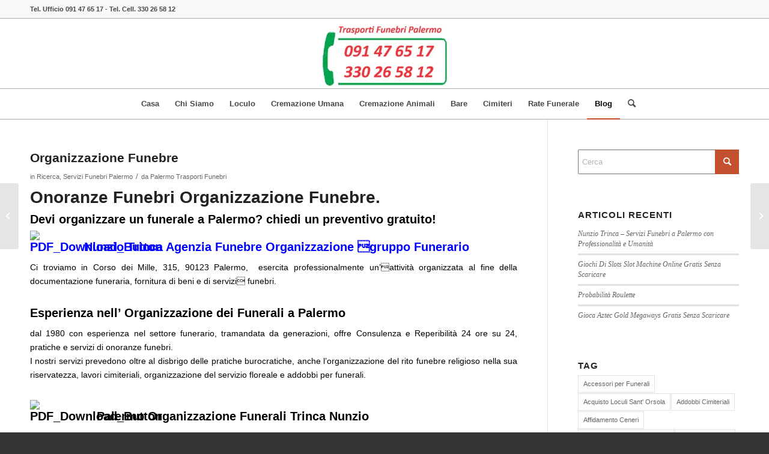

--- FILE ---
content_type: text/html; charset=UTF-8
request_url: https://trasportifunebripalermo.it/organizzazione-funebre/
body_size: 39035
content:
<!DOCTYPE html><html lang="it-IT" class="html_stretched responsive av-preloader-disabled  html_header_top html_logo_center html_bottom_nav_header html_menu_right html_large html_header_sticky html_header_shrinking html_header_topbar_active html_mobile_menu_phone html_header_searchicon html_content_align_center html_header_unstick_top html_header_stretch_disabled html_av-overlay-side html_av-overlay-side-classic html_av-submenu-noclone html_entry_id_1245 av-cookies-consent-show-message-bar av-cookies-cookie-consent-enabled av-cookies-can-opt-out av-cookies-user-silent-accept avia-cookie-check-browser-settings av-no-preview av-default-lightbox html_text_menu_active av-mobile-menu-switch-default"><head><script data-no-optimize="1">var litespeed_docref=sessionStorage.getItem("litespeed_docref");litespeed_docref&&(Object.defineProperty(document,"referrer",{get:function(){return litespeed_docref}}),sessionStorage.removeItem("litespeed_docref"));</script> <title>Trasporti Funebri Palermo Air Services Trasferimento Salma Italia Estero Onoranze Funebri Funerale Cremazione</title><meta name="description" content="Trasporto Funebre Palermo Air Services Trasferimento Salma Italia Estero ✈ con una vasta esperienza nel trasporto funebre il Gruppo Funerario Nunzio Trinca" /><meta name="keywords" content="Trasporti Funebri Palermo Onoranze Funebri, accessori funebri, trasportare corpi, addobbi floreali, affidamento ceneri, agenzia di pompe funebri, agenzia funebre, agenzia funebre cremazione, agenzia onoranze funebri, agenzia pompe funebri, arredi funebri, arte funeraria, articoli cimiteriali, articoli funebri, autorizzazione cremazione, autorizzazione trasporto salma, bara funebre, camere ardenti, case funerarie, casse funebri, cofani funebri, costi, necrologi, costo bara, costo cremazione resti mortali, costo della cremazione, costo forno crematorio, costo funerale con cremazione, costo lapide per loculo, costo medio funerale, costo per cremare una persona, costo trasporto salma in aereo, costruzione loculi cimiteriali, cremare un cane, cremare un gatto, cremazione, cremazione animali, cremazione cani, cremazione gatti, cremazione ceneri, cremazione defunti, cremazione morti, cremazione persone, cremazione prezzi, cremazione salma, disbrigo pratiche funerarie, dispersione delle ceneri, esequie funebri, esumazione salma, feretri, funerale, funerale cattolico, funerale low cost, funerale on line, funerali economici, impresa funebre, impresa onoranze funebri, impresa pompe funebri, lapidi, lapidi cimiteriali, lapidi prezzi listino prezzi pompe funebri, marmi per lapidi prezzi, messa funerale, monumenti funerari, nunzio trinca, onoranze, onoranze e pompe funebri, onoranze funebri, onoranze funebri nunzio trinca, onoranze funebri provincia, organizzare funerale, pompe funebri, portafiori, portantini funebri, preventivo funerale, prezzi funerali, prezzi necrologi, prezzi onoranze funebri, procedimento cremazione, pubblicazione necrologi, quanto costa un funerale in chiesa, realizzazione lapidi, riesumazione salma, rimpatrio salma, servizi cimiteriali, servizi funebri, servizi funerari, servizio ceneri, servizio funebre nunzio trinca, spargimento ceneri, spesa funerale, spese per funerale, tassa trasporto salma, tomba di famiglia, trasporto funebre italia, trasferimento salma, trasporti funebri, trasporto ceneri, trasporto salma, trasporto salma estero, trasporto salma da comune a comune, trasporto salma fuori comune, tumulazione, urna cineraria prezzi, urna cremazione, urne ceneri, urne cinerarie, trasporto funebre internazionale, trasporto funerario militare, incenerimento animali, recupero animali, animali morti palermo,"><meta charset="UTF-8" /><meta name="geo.region" content="IT-PA" /><meta name="geo.placename" content="Palermo" /><meta name="google-site-verification" content="bm1hxyJ4mTsU8vp3Srm5owgjqYqIVJfqjSsCpP5C4uw" /><meta name="robots" content="index, follow" /><meta name="viewport" content="width=device-width, initial-scale=1"><title>Organizzazione Funebre &#8211; Trasporti Funebri Palermo</title><meta name='robots' content='max-image-preview:large' /> <script type="litespeed/javascript">function avia_cookie_check_sessionStorage(){var sessionBlocked=!1;try
{var test=sessionStorage.getItem('aviaCookieRefused')!=null}catch(e){sessionBlocked=!0}
var aviaCookieRefused=!sessionBlocked?sessionStorage.getItem('aviaCookieRefused'):null;var html=document.getElementsByTagName('html')[0];if(sessionBlocked||aviaCookieRefused){if(html.className.indexOf('av-cookies-session-refused')<0){html.className+=' av-cookies-session-refused'}}
if(sessionBlocked||aviaCookieRefused||document.cookie.match(/aviaCookieConsent/)){if(html.className.indexOf('av-cookies-user-silent-accept')>=0){html.className=html.className.replace(/\bav-cookies-user-silent-accept\b/g,'')}}}
avia_cookie_check_sessionStorage()</script> <link rel="alternate" type="application/rss+xml" title="Trasporti Funebri Palermo &raquo; Feed" href="https://trasportifunebripalermo.it/feed/" /><link rel="alternate" type="application/rss+xml" title="Trasporti Funebri Palermo &raquo; Feed dei commenti" href="https://trasportifunebripalermo.it/comments/feed/" /><link rel="alternate" type="application/rss+xml" title="Trasporti Funebri Palermo &raquo; Organizzazione Funebre Feed dei commenti" href="https://trasportifunebripalermo.it/organizzazione-funebre/feed/" /><link rel="alternate" title="oEmbed (JSON)" type="application/json+oembed" href="https://trasportifunebripalermo.it/wp-json/oembed/1.0/embed?url=https%3A%2F%2Ftrasportifunebripalermo.it%2Forganizzazione-funebre%2F" /><link rel="alternate" title="oEmbed (XML)" type="text/xml+oembed" href="https://trasportifunebripalermo.it/wp-json/oembed/1.0/embed?url=https%3A%2F%2Ftrasportifunebripalermo.it%2Forganizzazione-funebre%2F&#038;format=xml" /> <script type="litespeed/javascript">(function(){var html=document.getElementsByTagName('html')[0];var cookie_check=html.className.indexOf('av-cookies-needs-opt-in')>=0||html.className.indexOf('av-cookies-can-opt-out')>=0;var allow_continue=!0;var silent_accept_cookie=html.className.indexOf('av-cookies-user-silent-accept')>=0;if(cookie_check&&!silent_accept_cookie){if(!document.cookie.match(/aviaCookieConsent/)||html.className.indexOf('av-cookies-session-refused')>=0){allow_continue=!1}else{if(!document.cookie.match(/aviaPrivacyRefuseCookiesHideBar/)){allow_continue=!1}else if(!document.cookie.match(/aviaPrivacyEssentialCookiesEnabled/)){allow_continue=!1}else if(document.cookie.match(/aviaPrivacyGoogleWebfontsDisabled/)){allow_continue=!1}}}
if(allow_continue){var f=document.createElement('link');f.type='text/css';f.rel='stylesheet';f.href='https://fonts.googleapis.com/css?family=Open+Sans:400,600&display=auto';f.id='avia-google-webfont';document.getElementsByTagName('head')[0].appendChild(f)}})()</script> <style id='wp-img-auto-sizes-contain-inline-css' type='text/css'>img:is([sizes=auto i],[sizes^="auto," i]){contain-intrinsic-size:3000px 1500px}
/*# sourceURL=wp-img-auto-sizes-contain-inline-css */</style><style id="litespeed-ccss">ul{box-sizing:border-box}.entry-content{counter-reset:footnotes}:root{--wp--preset--font-size--normal:16px;--wp--preset--font-size--huge:42px}body{--wp--preset--color--black:#000;--wp--preset--color--cyan-bluish-gray:#abb8c3;--wp--preset--color--white:#fff;--wp--preset--color--pale-pink:#f78da7;--wp--preset--color--vivid-red:#cf2e2e;--wp--preset--color--luminous-vivid-orange:#ff6900;--wp--preset--color--luminous-vivid-amber:#fcb900;--wp--preset--color--light-green-cyan:#7bdcb5;--wp--preset--color--vivid-green-cyan:#00d084;--wp--preset--color--pale-cyan-blue:#8ed1fc;--wp--preset--color--vivid-cyan-blue:#0693e3;--wp--preset--color--vivid-purple:#9b51e0;--wp--preset--color--metallic-red:#b02b2c;--wp--preset--color--maximum-yellow-red:#edae44;--wp--preset--color--yellow-sun:#ee2;--wp--preset--color--palm-leaf:#83a846;--wp--preset--color--aero:#7bb0e7;--wp--preset--color--old-lavender:#745f7e;--wp--preset--color--steel-teal:#5f8789;--wp--preset--color--raspberry-pink:#d65799;--wp--preset--color--medium-turquoise:#4ecac2;--wp--preset--gradient--vivid-cyan-blue-to-vivid-purple:linear-gradient(135deg,rgba(6,147,227,1) 0%,#9b51e0 100%);--wp--preset--gradient--light-green-cyan-to-vivid-green-cyan:linear-gradient(135deg,#7adcb4 0%,#00d082 100%);--wp--preset--gradient--luminous-vivid-amber-to-luminous-vivid-orange:linear-gradient(135deg,rgba(252,185,0,1) 0%,rgba(255,105,0,1) 100%);--wp--preset--gradient--luminous-vivid-orange-to-vivid-red:linear-gradient(135deg,rgba(255,105,0,1) 0%,#cf2e2e 100%);--wp--preset--gradient--very-light-gray-to-cyan-bluish-gray:linear-gradient(135deg,#eee 0%,#a9b8c3 100%);--wp--preset--gradient--cool-to-warm-spectrum:linear-gradient(135deg,#4aeadc 0%,#9778d1 20%,#cf2aba 40%,#ee2c82 60%,#fb6962 80%,#fef84c 100%);--wp--preset--gradient--blush-light-purple:linear-gradient(135deg,#ffceec 0%,#9896f0 100%);--wp--preset--gradient--blush-bordeaux:linear-gradient(135deg,#fecda5 0%,#fe2d2d 50%,#6b003e 100%);--wp--preset--gradient--luminous-dusk:linear-gradient(135deg,#ffcb70 0%,#c751c0 50%,#4158d0 100%);--wp--preset--gradient--pale-ocean:linear-gradient(135deg,#fff5cb 0%,#b6e3d4 50%,#33a7b5 100%);--wp--preset--gradient--electric-grass:linear-gradient(135deg,#caf880 0%,#71ce7e 100%);--wp--preset--gradient--midnight:linear-gradient(135deg,#020381 0%,#2874fc 100%);--wp--preset--font-size--small:1rem;--wp--preset--font-size--medium:1.125rem;--wp--preset--font-size--large:1.75rem;--wp--preset--font-size--x-large:clamp(1.75rem,3vw,2.25rem);--wp--preset--spacing--20:.44rem;--wp--preset--spacing--30:.67rem;--wp--preset--spacing--40:1rem;--wp--preset--spacing--50:1.5rem;--wp--preset--spacing--60:2.25rem;--wp--preset--spacing--70:3.38rem;--wp--preset--spacing--80:5.06rem;--wp--preset--shadow--natural:6px 6px 9px rgba(0,0,0,.2);--wp--preset--shadow--deep:12px 12px 50px rgba(0,0,0,.4);--wp--preset--shadow--sharp:6px 6px 0px rgba(0,0,0,.2);--wp--preset--shadow--outlined:6px 6px 0px -3px rgba(255,255,255,1),6px 6px rgba(0,0,0,1);--wp--preset--shadow--crisp:6px 6px 0px rgba(0,0,0,1)}body{margin:0;--wp--style--global--content-size:800px;--wp--style--global--wide-size:1130px}body{padding-top:0;padding-right:0;padding-bottom:0;padding-left:0}html{min-width:910px}html.responsive{min-width:0}.container{position:relative;width:100%;margin:0 auto;padding:0 50px;clear:both}.inner-container{position:relative;height:100%;width:100%}.container_wrap{clear:both;position:relative;border-top-style:solid;border-top-width:1px}.units{float:left;display:inline;margin-left:50px;position:relative;z-index:1;min-height:1px}#wrap_all{width:100%;position:static;z-index:2;overflow:hidden}body .units.alpha{margin-left:0;clear:left}body .units.alpha{width:100%}.container .av-content-small.units{width:73%}.container{max-width:1010px}@media only screen and (min-width:768px) and (max-width:989px){.responsive #top{overflow-x:hidden}.responsive .container{max-width:782px}}@media only screen and (max-width:767px){.responsive #top{overflow-x:hidden}.responsive #top #wrap_all .container{width:85%;max-width:85%;margin:0 auto;padding-left:0;padding-right:0;float:none}.responsive .units{margin:0}.responsive #top .container .av-content-small{margin:0;margin-bottom:20px;width:100%}}.container:after{content:"20";display:block;height:0;clear:both;visibility:hidden}.clearfix:before,.clearfix:after,.widget:before,.widget:after{content:'20';display:block;overflow:hidden;visibility:hidden;width:0;height:0}.clearfix:after{clear:both}.clearfix{zoom:1}html,body,div,span,h1,h2,h3,p,a,img,strong,ul,li,form,article,aside,header,nav,section{margin:0;padding:0;border:0;font-size:100%;font:inherit;vertical-align:baseline}article,aside,header,nav,section{display:block}body{line-height:1em}ul{list-style:none}*{box-sizing:border-box}html.responsive,.responsive body{overflow-x:hidden}body{font:13px/1.65em "HelveticaNeue","Helvetica Neue",Helvetica,Arial,sans-serif;color:#444;-webkit-text-size-adjust:100%}h1,h2,h3{font-weight:600}#top h2 strong,#top h3 strong{color:inherit}h1{font-size:34px;line-height:1.1em;margin-bottom:14px}h2{font-size:28px;line-height:1.1em;margin-bottom:10px}h3{font-size:20px;line-height:1.1em;margin-bottom:8px}p+h3{margin-top:1.5em}p{margin:.85em 0}strong{font-weight:700}a{text-decoration:none;outline:0;max-width:100%;max-width:none}a:visited{outline:0;text-decoration:underline}#top .avia_hidden_link_text{display:none}ul{margin-bottom:20px}ul{list-style:none outside;margin-left:7px}ul ul{margin:4px 0 5px 30px}ul ul li{margin-bottom:6px}img,a img{border:none;padding:0;margin:0;display:inline-block;max-width:100%;height:auto}input[type=submit],.button{padding:9px 22px;border:none;-webkit-appearance:none;border-radius:0}[data-av_icon]:before{-webkit-font-smoothing:antialiased;-moz-osx-font-smoothing:grayscale;font-weight:400;content:attr(data-av_icon);speak:never}#top form{margin-bottom:20px}#top input[type=text]{-webkit-appearance:none;border:1px solid #e1e1e1;padding:8px 6px;outline:none;font:1em "HelveticaNeue","Helvetica Neue",Helvetica,Arial,sans-serif;color:#777;margin:0;width:100%;display:block;margin-bottom:20px;background:#fff;border-radius:0}.hidden{position:absolute;top:0;visibility:hidden}#header{position:relative;z-index:501;width:100%;background:0 0}#header_main .container,.main_menu ul:first-child>li a{height:88px;line-height:88px}.html_header_top.html_header_sticky #main{padding-top:88px}.html_header_top.html_header_sticky #header{position:fixed}.html_header_top.html_header_topbar_active.html_header_sticky #top #main{padding-top:119px}.av_phone_active_left .phone-info{float:left}.phone-info{float:left;font-weight:700;line-height:20px;font-size:11px;padding:5px 0}.phone-info div{display:inline-block;line-height:1em}#header_meta{border-top:none;z-index:10;min-height:30px;border-bottom-style:solid;border-bottom-width:1px;margin-bottom:-1px}#header_meta .container{min-height:30px}#header_main{border-bottom-width:1px;border-bottom-style:solid;z-index:1}.header_bg{position:absolute;top:0;left:0;width:100%;height:100%;opacity:.95;z-index:0;-webkit-perspective:1000px;-webkit-backface-visibility:hidden}.avia-menu-subtext{display:none}.av-hamburger{padding:0;display:inline-block;font:inherit;color:inherit;text-transform:none;background-color:transparent;border:0;margin:0;overflow:visible}.av-hamburger-box{width:35px;height:24px;display:inline-block;position:relative}.av-hamburger-inner{display:block;top:50%;margin-top:-2px}.av-hamburger-inner,.av-hamburger-inner:before,.av-hamburger-inner:after{width:40px;height:3px;background-color:#000;border-radius:3px;position:absolute}.av-hamburger-inner:before,.av-hamburger-inner:after{content:"";display:block}.av-hamburger-inner:before{top:-10px}.av-hamburger-inner:after{bottom:-10px}.av-burger-menu-main{display:none}.av-burger-menu-main a{padding-left:10px}.av-hamburger strong{display:none}.av-hamburger-box{height:8px}.av-hamburger-inner,.av-hamburger-inner:before,.av-hamburger-inner:after{width:100%}div .logo{float:left;position:absolute;left:0;z-index:1}.logo,.logo a{overflow:hidden;position:relative;display:block;height:100%}.logo img{padding:0;display:block;width:auto;height:auto;max-height:100%;image-rendering:auto;position:relative;z-index:2;height:100%;height:auto}.main_menu{clear:none;position:absolute;z-index:100;line-height:30px;height:100%;margin:0;right:0}.av-main-nav-wrap{float:left;position:relative;z-index:3}.av-main-nav-wrap ul{margin:0;padding:0}.av-main-nav{z-index:110;position:relative}.av-main-nav ul{display:none;margin-left:0;left:0;position:absolute;top:100%;width:208px;z-index:2;padding:0;box-shadow:0 8px 15px rgba(0,0,0,.1);margin-top:-1px}.av-main-nav ul li{margin:0;padding:0;width:100%}.av-main-nav ul li a{border-right-style:solid;border-right-width:1px;border-left-style:solid;border-left-width:1px}.av-main-nav ul li:last-child>a{border-bottom-style:solid;border-bottom-width:1px}.av-main-nav li{float:left;position:relative;z-index:20}.av-main-nav>li>ul{border-top-width:2px;border-top-style:solid}.av-main-nav>li{line-height:30px}.av-main-nav li a{max-width:none}.av-main-nav>li>a{display:block;text-decoration:none;padding:0 13px;font-weight:400;font-weight:600;font-size:13px}#top .av-main-nav ul a{width:100%;height:auto;float:left;text-align:left;line-height:23px;padding:8px 15px;font-size:12px;min-height:23px;max-width:none;text-decoration:none;font-family:inherit}.avia-menu-fx{position:absolute;bottom:-1px;height:2px;z-index:10;width:100%;left:0;opacity:0;visibility:hidden}.current-menu-item>a>.avia-menu-fx{opacity:1;visibility:visible}.avia-menu-fx .avia-arrow-wrap{height:10px;width:10px;position:absolute;top:-10px;left:50%;margin-left:-5px;overflow:hidden;display:none;visibility:hidden}.current-menu-item>a>.avia-menu-fx>.avia-arrow-wrap{display:block}.avia-menu-fx .avia-arrow-wrap .avia-arrow{top:10px}.html_main_nav_header.html_logo_left #top .main_menu .menu>li:last-child>a{padding-right:0}.main_menu .avia-bullet{display:none}.avia-bullet{display:block;position:absolute;height:0;width:0;top:51%;margin-top:-3px;left:-3px;border-top:3px solid transparent!important;border-bottom:3px solid transparent!important;border-left:3px solid green}#top #menu-item-search{z-index:100}#top .menu-item-search-dropdown>a,#searchform #searchsubmit,.iconfont{font-size:17px}#top #menu-item-search.menu-item-search-dropdown>a{border-left:none}.avia-arrow{height:10px;width:10px;position:absolute;top:-6px;left:50%;margin-left:-5px;transform:rotate(45deg);border-width:1px;border-style:solid;visibility:hidden}#top #searchform{margin:0;padding:0}#top #searchform>div{position:relative;max-width:300px}#top .widget #searchform>div{margin:0;max-width:100%}#top #s{width:100%;position:relative;padding:11px 47px 11px 5px;z-index:1;margin:0;box-shadow:none}#top #searchsubmit{width:40px;height:100%;line-height:40px;padding:0;position:absolute;right:0;top:0;z-index:2;margin:0;border-radius:0;min-width:40px}.title_container{position:relative}#top .title_container .container{padding-top:10px;padding-bottom:10px;min-height:56px}.title_container .main-title{margin:0;font-size:16px;position:relative;z-index:2;min-height:36px;line-height:2.3em;top:0;font-weight:400}.title_container .main-title a{text-decoration:none}.title_container .breadcrumb{z-index:10;line-height:15px;font-size:11px;position:absolute;right:50px;top:50%;margin-top:-7px}.breadcrumb a{text-decoration:none}.breadcrumb-trail .trail-before,.breadcrumb-trail .trail-end,.breadcrumb-trail .sep,.breadcrumb-trail a{display:block;float:left;padding:0 3px}.breadcrumb-trail span{display:inline;padding:0;float:none}.breadcrumb .sep{display:block;overflow:hidden;width:8px}.content,.sidebar{padding-top:50px;padding-bottom:50px;box-sizing:content-box;min-height:1px;z-index:1}#top #main .sidebar{border-left-style:solid;border-left-width:1px;margin-left:0;float:none;width:auto;overflow:hidden;display:block;clear:none}.inner_sidebar{margin-left:50px}.content{border-right-style:solid;border-right-width:1px;margin-right:-1px}.content .entry-content-wrapper{padding-right:50px}.container .minor-meta{font-size:.9em}.post{clear:both;width:100%;float:left;position:relative}.entry-content-wrapper .post-title{font-size:21px;line-height:1.3em}#top .avia-post-nav{position:fixed;height:110px;top:50%;background:#aaa;background:rgba(0,0,0,.1);color:#fff;margin-top:-55px;padding:15px;text-decoration:none;z-index:501;transform:translate3d(0,0,0)}.avia-post-nav .label{position:absolute;top:50%;height:22px;line-height:22px;margin-top:-11px;font-size:24px}.avia-post-prev{left:0;border-top-right-radius:4px;border-bottom-right-radius:4px}.avia-post-prev .label{left:10px}.avia-post-next{right:0;border-top-left-radius:4px;border-bottom-left-radius:4px}.avia-post-next .label{right:10px}.avia-post-nav .entry-info{display:block;height:80px;width:220px;display:table}.avia-post-next .entry-info{margin:0 20px 0 1px}.avia-post-prev .entry-info{margin:0 1px 0 20px}.avia-post-nav .entry-info span{display:table-cell;vertical-align:middle;font-size:13px;line-height:1.65em}.avia-post-nav .entry-info-wrap{width:1px;overflow:hidden;display:block}.widgettitle{font-weight:600;text-transform:uppercase;letter-spacing:1px;font-size:1.1em}.widget{clear:both;position:relative;padding:30px 0;float:none}#top .widget ul{padding:0;margin:0;width:100%;float:left}.widget li{clear:both}#scroll-top-link{position:fixed;border-radius:2px;height:50px;width:50px;line-height:50px;text-decoration:none;text-align:center;opacity:0;right:50px;bottom:50px;z-index:1030;visibility:hidden}@media only screen and (max-width:989px){.responsive #top .avia-post-prev{left:0}.responsive #top .avia-post-next{right:0}}@media only screen and (min-width:768px) and (max-width:989px){.responsive .main_menu ul:first-child>li>a{padding:0 10px}.responsive #top .header_bg{opacity:1}.responsive #main .container_wrap:first-child{border-top:none}.responsive .logo{float:left}.responsive .logo img{margin:0}}@media only screen and (max-width:767px){.responsive .template-blog .blog-meta,.responsive .post_author_timeline,.responsive #top #main .sidebar{display:none}.responsive .content .entry-content-wrapper{padding:0}.responsive .content{border:none}.responsive #top .avia-post-nav{display:none}.responsive .title_container .breadcrumb{left:-2px}.responsive .title_container .main-title+.breadcrumb{position:relative;right:auto;top:-6px;margin:0;left:-2px}.responsive #top #wrap_all #header{position:relative;width:100%;float:none;height:auto;margin:0!important;opacity:1;min-height:0}.responsive #top #main{padding-top:0!important;margin:0}.responsive #top #main .container_wrap:first-child{border-top:none}.responsive .phone-info{float:none;width:100%;clear:both;text-align:center}.responsive .phone-info div{margin:0;padding:0;border:none}.responsive #top .logo{position:static;display:table;height:80px!important;float:none;padding:0;border:none;width:80%}.responsive .logo a{display:table-cell;vertical-align:middle}.responsive .logo img{height:auto!important;width:auto;max-width:100%;display:block;max-height:80px}.responsive #header_main .container{height:auto!important}.responsive #top .header_bg{opacity:1}.responsive .logo img{margin:0}.responsive .av-burger-menu-main{display:block}.responsive #top #wrap_all .main_menu{top:0;height:80px;left:auto;right:0;display:block;position:absolute}.responsive .main_menu ul:first-child>li a{height:80px;line-height:80px}.responsive #top .av-main-nav .menu-item{display:none}.responsive #top .av-main-nav .menu-item-avia-special{display:block}.responsive #top #wrap_all .menu-item-search-dropdown>a{font-size:24px}.responsive #top .av-logo-container .avia-menu{height:100%}.responsive #top #header_main>.container .main_menu .av-main-nav>li>a,.responsive #top #wrap_all .av-logo-container{height:80px;line-height:80px}.responsive #top #wrap_all .av-logo-container{padding:0}.responsive #top #header_main>.container .main_menu .av-main-nav>li>a{min-width:0;padding:0 0 0 20px;margin:0;border-style:none;border-width:0}.responsive #top #header .av-main-nav>li>a{background:0 0;color:inherit}.tagcloud a{padding:8px 20px;margin:0 8px 8px 0}.widget li{line-height:1.8em;font-size:15px}.responsive #scroll-top-link{display:none}}.template-blog .blog-meta{float:left;margin-right:50px}.single-post .post_author_timeline{display:none}.post-meta-infos{font-size:.9em;position:relative;top:-8px;display:block}.post-meta-infos a{text-decoration:none}.text-sep{padding:0 5px}.related_posts .av-related-title{display:none}.template-blog .post .entry-content-wrapper{overflow:hidden}.sidebar .widget:first-child{padding-top:0;border-top-style:none;border-top-width:0}.tagcloud a{font-size:11px!important;padding:2px 8px;margin:0 1px 1px 0;display:block;float:left;border-style:solid;border-width:1px;text-decoration:none}.widget_tag_cloud h3{border:none}.widget_recent_entries li{padding:7px 0;display:block;font-size:.85em;line-height:1.5em}.widget_recent_entries li a{font-style:italic;font-family:"Georgia","Times New Roman",Helvetica,Arial,sans-serif}.widget_recent_entries li{border-top-width:3px;border-top-style:solid}.widget_recent_entries li:first-child{border-top:none}:root{--enfold-socket-color-bg:#fff;--enfold-socket-color-bg2:#f8f8f8;--enfold-socket-color-primary:#719430;--enfold-socket-color-secondary:#8bba34;--enfold-socket-color-color:#000;--enfold-socket-color-meta:#969696;--enfold-socket-color-heading:#000;--enfold-socket-color-border:#ebebeb;--enfold-socket-color-constant-font:#fff;--enfold-socket-color-button-border:#507210;--enfold-socket-color-button-border2:#699812;--enfold-socket-color-iconlist:#dadada;--enfold-socket-color-timeline:#dadada;--enfold-socket-color-timeline-date:#a7a7a7;--enfold-socket-color-masonry:#e7e7e7;--enfold-socket-color-stripe:#93b652;--enfold-socket-color-stripe2:#82a541;--enfold-socket-color-stripe2nd:#9ccb45;--enfold-socket-color-button-font:#fff;--enfold-footer-color-bg:#fff;--enfold-footer-color-bg2:#f8f8f8;--enfold-footer-color-primary:#719430;--enfold-footer-color-secondary:#8bba34;--enfold-footer-color-color:#000;--enfold-footer-color-meta:#969696;--enfold-footer-color-heading:#000;--enfold-footer-color-border:#ebebeb;--enfold-footer-color-constant-font:#fff;--enfold-footer-color-button-border:#507210;--enfold-footer-color-button-border2:#699812;--enfold-footer-color-iconlist:#dadada;--enfold-footer-color-timeline:#dadada;--enfold-footer-color-timeline-date:#a7a7a7;--enfold-footer-color-masonry:#e7e7e7;--enfold-footer-color-stripe:#93b652;--enfold-footer-color-stripe2:#82a541;--enfold-footer-color-stripe2nd:#9ccb45;--enfold-footer-color-button-font:#fff;--enfold-alternate-color-bg:#fff;--enfold-alternate-color-bg2:#f8f8f8;--enfold-alternate-color-primary:#719430;--enfold-alternate-color-secondary:#8bba34;--enfold-alternate-color-color:#000;--enfold-alternate-color-meta:#969696;--enfold-alternate-color-heading:#000;--enfold-alternate-color-border:#ebebeb;--enfold-alternate-color-constant-font:#fff;--enfold-alternate-color-button-border:#507210;--enfold-alternate-color-button-border2:#699812;--enfold-alternate-color-iconlist:#dadada;--enfold-alternate-color-timeline:#dadada;--enfold-alternate-color-timeline-date:#a7a7a7;--enfold-alternate-color-masonry:#e7e7e7;--enfold-alternate-color-stripe:#93b652;--enfold-alternate-color-stripe2:#82a541;--enfold-alternate-color-stripe2nd:#9ccb45;--enfold-alternate-color-button-font:#fff;--enfold-main-color-bg:#fff;--enfold-main-color-bg2:#f8f8f8;--enfold-main-color-primary:#719430;--enfold-main-color-secondary:#8bba34;--enfold-main-color-color:#000;--enfold-main-color-meta:#969696;--enfold-main-color-heading:#000;--enfold-main-color-border:#ebebeb;--enfold-main-color-constant-font:#fff;--enfold-main-color-button-border:#507210;--enfold-main-color-button-border2:#699812;--enfold-main-color-iconlist:#dadada;--enfold-main-color-timeline:#dadada;--enfold-main-color-timeline-date:#a7a7a7;--enfold-main-color-masonry:#e7e7e7;--enfold-main-color-stripe:#93b652;--enfold-main-color-stripe2:#82a541;--enfold-main-color-stripe2nd:#9ccb45;--enfold-main-color-button-font:#fff;--enfold-header-color-bg:#fff;--enfold-header-color-bg2:#f8f8f8;--enfold-header-color-primary:#719430;--enfold-header-color-secondary:#8bba34;--enfold-header-color-color:#000;--enfold-header-color-meta:#969696;--enfold-header-color-heading:#000;--enfold-header-color-border:#ebebeb;--enfold-header-color-constant-font:#fff;--enfold-header-color-button-border:#507210;--enfold-header-color-button-border2:#699812;--enfold-header-color-iconlist:#dadada;--enfold-header-color-timeline:#dadada;--enfold-header-color-timeline-date:#a7a7a7;--enfold-header-color-masonry:#e7e7e7;--enfold-header-color-stripe:#93b652;--enfold-header-color-stripe2:#82a541;--enfold-header-color-stripe2nd:#9ccb45;--enfold-header-color-button-font:#fff;--enfold-header_burger_color:inherit;--enfold-header_replacement_menu_color:inherit;--enfold-header_replacement_menu_hover_color:inherit;--enfold-font-family-theme-body:"HelveticaNeue","Helvetica Neue",Helvetica,Arial,sans-serif;--enfold-font-size-theme-content:13px;--enfold-font-size-theme-h1:34px;--enfold-font-size-theme-h2:28px;--enfold-font-size-theme-h3:20px;--enfold-font-size-theme-h4:18px;--enfold-font-size-theme-h5:16px;--enfold-font-size-theme-h6:14px}html,#scroll-top-link{background-color:var(--enfold-socket-color-bg)}#scroll-top-link{color:var(--enfold-socket-color-color);border:1px solid var(--enfold-socket-color-border)}.alternate_color,.alternate_color div,.alternate_color span,.alternate_color a,.alternate_color strong{border-color:var(--enfold-alternate-color-border)}.alternate_color{background-color:var(--enfold-alternate-color-bg);color:var(--enfold-alternate-color-color)}.alternate_color a,.alternate_color strong,.alternate_color strong a{color:var(--enfold-alternate-color-primary)}.alternate_color .breadcrumb,.alternate_color .breadcrumb a,#top .alternate_color.title_container .main-title,#top .alternate_color.title_container .main-title a{color:var(--enfold-alternate-color-color)}.main_color,.main_color div,.main_color header,.main_color main,.main_color aside,.main_color article,.main_color section,.main_color span,.main_color h1,.main_color h2,.main_color h3,.main_color p,.main_color a,.main_color strong,.main_color ul,.main_color li,.main_color form,.main_color article,.main_color aside,.main_color header,.main_color section{border-color:var(--enfold-main-color-border)}.main_color,.main_color .post-format-icon{background-color:var(--enfold-main-color-bg);color:var(--enfold-main-color-color)}.main_color h1,.main_color h2,.main_color h3{color:var(--enfold-main-color-heading)}.main_color .sidebar,.main_color .sidebar a,.main_color .minor-meta,.main_color .minor-meta a,.main_color .text-sep{color:var(--enfold-main-color-meta)}.main_color a,.main_color strong{color:var(--enfold-main-color-primary)}div .main_color .button,.main_color input[type=submit]{background-color:var(--enfold-main-color-primary);color:var(--enfold-main-color-constant-font);border-color:var(--enfold-main-color-button-border)}#top .main_color input[type=text]{border-color:var(--enfold-main-color-border);background-color:var(--enfold-main-color-bg2);color:var(--enfold-main-color-meta)}#main{border-color:var(--enfold-main-color-border)}.html_stretched #wrap_all{background-color:var(--enfold-main-color-bg)}.header_color,.header_color div,.header_color nav,.header_color span,.header_color a,.header_color img,.header_color strong,.header_color ul,.header_color li,.header_color nav{border-color:var(--enfold-header-color-border)}.header_color{background-color:var(--enfold-header-color-bg);color:var(--enfold-header-color-color)}.header_color .phone-info{color:var(--enfold-header-color-meta)}.header_color a,.header_color strong{color:var(--enfold-header-color-primary)}.header_color .avia-menu-fx,.header_color .avia-menu-fx .avia-arrow{background-color:var(--enfold-header-color-primary);color:var(--enfold-header-color-constant-font);border-color:var(--enfold-header-color-button-border)}.header_color .container_wrap_meta{background:var(--enfold-header-color-bg2)}.header_color .avia-bullet{border-color:var(--enfold-header-color-primary)}.html_header_top .header_color .main_menu ul:first-child>li>ul{border-top-color:var(--enfold-header-color-primary)}.header_color .header_bg,.header_color .main_menu ul ul,.header_color .main_menu .menu ul li a{background-color:var(--enfold-header-color-bg);color:var(--enfold-header-color-meta)}.header_color .main_menu ul:first-child>li>a,#top .header_color .main_menu .menu ul .current-menu-item>a{color:var(--enfold-header-color-meta)}.header_color .main_menu ul:first-child>li.current-menu-item>a{color:var(--enfold-header-color-color)}#main{background-color:var(--enfold-header-color-bg)}.header_color .av-hamburger-inner,.header_color .av-hamburger-inner:before,.header_color .av-hamburger-inner:after{background-color:var(--enfold-header-color-meta)}.container{width:100%}.container .av-content-small.units{width:73%}.responsive .container{max-width:1310px}#top .avia-font-entypo-fontello,body .avia-font-entypo-fontello,html body [data-av_iconfont='entypo-fontello']:before{font-family:'entypo-fontello'}</style><link rel="preload" data-asynced="1" data-optimized="2" as="style" onload="this.onload=null;this.rel='stylesheet'" href="https://trasportifunebripalermo.it/wp-content/litespeed/ucss/acd0c34cc20dc26edb23403711f35e50.css?ver=a8aef" /><script data-optimized="1" type="litespeed/javascript" data-src="https://trasportifunebripalermo.it/wp-content/plugins/litespeed-cache/assets/js/css_async.min.js"></script> <style id='global-styles-inline-css' type='text/css'>:root{--wp--preset--aspect-ratio--square: 1;--wp--preset--aspect-ratio--4-3: 4/3;--wp--preset--aspect-ratio--3-4: 3/4;--wp--preset--aspect-ratio--3-2: 3/2;--wp--preset--aspect-ratio--2-3: 2/3;--wp--preset--aspect-ratio--16-9: 16/9;--wp--preset--aspect-ratio--9-16: 9/16;--wp--preset--color--black: #000000;--wp--preset--color--cyan-bluish-gray: #abb8c3;--wp--preset--color--white: #ffffff;--wp--preset--color--pale-pink: #f78da7;--wp--preset--color--vivid-red: #cf2e2e;--wp--preset--color--luminous-vivid-orange: #ff6900;--wp--preset--color--luminous-vivid-amber: #fcb900;--wp--preset--color--light-green-cyan: #7bdcb5;--wp--preset--color--vivid-green-cyan: #00d084;--wp--preset--color--pale-cyan-blue: #8ed1fc;--wp--preset--color--vivid-cyan-blue: #0693e3;--wp--preset--color--vivid-purple: #9b51e0;--wp--preset--color--metallic-red: #b02b2c;--wp--preset--color--maximum-yellow-red: #edae44;--wp--preset--color--yellow-sun: #eeee22;--wp--preset--color--palm-leaf: #83a846;--wp--preset--color--aero: #7bb0e7;--wp--preset--color--old-lavender: #745f7e;--wp--preset--color--steel-teal: #5f8789;--wp--preset--color--raspberry-pink: #d65799;--wp--preset--color--medium-turquoise: #4ecac2;--wp--preset--gradient--vivid-cyan-blue-to-vivid-purple: linear-gradient(135deg,rgb(6,147,227) 0%,rgb(155,81,224) 100%);--wp--preset--gradient--light-green-cyan-to-vivid-green-cyan: linear-gradient(135deg,rgb(122,220,180) 0%,rgb(0,208,130) 100%);--wp--preset--gradient--luminous-vivid-amber-to-luminous-vivid-orange: linear-gradient(135deg,rgb(252,185,0) 0%,rgb(255,105,0) 100%);--wp--preset--gradient--luminous-vivid-orange-to-vivid-red: linear-gradient(135deg,rgb(255,105,0) 0%,rgb(207,46,46) 100%);--wp--preset--gradient--very-light-gray-to-cyan-bluish-gray: linear-gradient(135deg,rgb(238,238,238) 0%,rgb(169,184,195) 100%);--wp--preset--gradient--cool-to-warm-spectrum: linear-gradient(135deg,rgb(74,234,220) 0%,rgb(151,120,209) 20%,rgb(207,42,186) 40%,rgb(238,44,130) 60%,rgb(251,105,98) 80%,rgb(254,248,76) 100%);--wp--preset--gradient--blush-light-purple: linear-gradient(135deg,rgb(255,206,236) 0%,rgb(152,150,240) 100%);--wp--preset--gradient--blush-bordeaux: linear-gradient(135deg,rgb(254,205,165) 0%,rgb(254,45,45) 50%,rgb(107,0,62) 100%);--wp--preset--gradient--luminous-dusk: linear-gradient(135deg,rgb(255,203,112) 0%,rgb(199,81,192) 50%,rgb(65,88,208) 100%);--wp--preset--gradient--pale-ocean: linear-gradient(135deg,rgb(255,245,203) 0%,rgb(182,227,212) 50%,rgb(51,167,181) 100%);--wp--preset--gradient--electric-grass: linear-gradient(135deg,rgb(202,248,128) 0%,rgb(113,206,126) 100%);--wp--preset--gradient--midnight: linear-gradient(135deg,rgb(2,3,129) 0%,rgb(40,116,252) 100%);--wp--preset--font-size--small: 1rem;--wp--preset--font-size--medium: 1.125rem;--wp--preset--font-size--large: 1.75rem;--wp--preset--font-size--x-large: clamp(1.75rem, 3vw, 2.25rem);--wp--preset--spacing--20: 0.44rem;--wp--preset--spacing--30: 0.67rem;--wp--preset--spacing--40: 1rem;--wp--preset--spacing--50: 1.5rem;--wp--preset--spacing--60: 2.25rem;--wp--preset--spacing--70: 3.38rem;--wp--preset--spacing--80: 5.06rem;--wp--preset--shadow--natural: 6px 6px 9px rgba(0, 0, 0, 0.2);--wp--preset--shadow--deep: 12px 12px 50px rgba(0, 0, 0, 0.4);--wp--preset--shadow--sharp: 6px 6px 0px rgba(0, 0, 0, 0.2);--wp--preset--shadow--outlined: 6px 6px 0px -3px rgb(255, 255, 255), 6px 6px rgb(0, 0, 0);--wp--preset--shadow--crisp: 6px 6px 0px rgb(0, 0, 0);}:root { --wp--style--global--content-size: 800px;--wp--style--global--wide-size: 1130px; }:where(body) { margin: 0; }.wp-site-blocks > .alignleft { float: left; margin-right: 2em; }.wp-site-blocks > .alignright { float: right; margin-left: 2em; }.wp-site-blocks > .aligncenter { justify-content: center; margin-left: auto; margin-right: auto; }:where(.is-layout-flex){gap: 0.5em;}:where(.is-layout-grid){gap: 0.5em;}.is-layout-flow > .alignleft{float: left;margin-inline-start: 0;margin-inline-end: 2em;}.is-layout-flow > .alignright{float: right;margin-inline-start: 2em;margin-inline-end: 0;}.is-layout-flow > .aligncenter{margin-left: auto !important;margin-right: auto !important;}.is-layout-constrained > .alignleft{float: left;margin-inline-start: 0;margin-inline-end: 2em;}.is-layout-constrained > .alignright{float: right;margin-inline-start: 2em;margin-inline-end: 0;}.is-layout-constrained > .aligncenter{margin-left: auto !important;margin-right: auto !important;}.is-layout-constrained > :where(:not(.alignleft):not(.alignright):not(.alignfull)){max-width: var(--wp--style--global--content-size);margin-left: auto !important;margin-right: auto !important;}.is-layout-constrained > .alignwide{max-width: var(--wp--style--global--wide-size);}body .is-layout-flex{display: flex;}.is-layout-flex{flex-wrap: wrap;align-items: center;}.is-layout-flex > :is(*, div){margin: 0;}body .is-layout-grid{display: grid;}.is-layout-grid > :is(*, div){margin: 0;}body{padding-top: 0px;padding-right: 0px;padding-bottom: 0px;padding-left: 0px;}a:where(:not(.wp-element-button)){text-decoration: underline;}:root :where(.wp-element-button, .wp-block-button__link){background-color: #32373c;border-width: 0;color: #fff;font-family: inherit;font-size: inherit;font-style: inherit;font-weight: inherit;letter-spacing: inherit;line-height: inherit;padding-top: calc(0.667em + 2px);padding-right: calc(1.333em + 2px);padding-bottom: calc(0.667em + 2px);padding-left: calc(1.333em + 2px);text-decoration: none;text-transform: inherit;}.has-black-color{color: var(--wp--preset--color--black) !important;}.has-cyan-bluish-gray-color{color: var(--wp--preset--color--cyan-bluish-gray) !important;}.has-white-color{color: var(--wp--preset--color--white) !important;}.has-pale-pink-color{color: var(--wp--preset--color--pale-pink) !important;}.has-vivid-red-color{color: var(--wp--preset--color--vivid-red) !important;}.has-luminous-vivid-orange-color{color: var(--wp--preset--color--luminous-vivid-orange) !important;}.has-luminous-vivid-amber-color{color: var(--wp--preset--color--luminous-vivid-amber) !important;}.has-light-green-cyan-color{color: var(--wp--preset--color--light-green-cyan) !important;}.has-vivid-green-cyan-color{color: var(--wp--preset--color--vivid-green-cyan) !important;}.has-pale-cyan-blue-color{color: var(--wp--preset--color--pale-cyan-blue) !important;}.has-vivid-cyan-blue-color{color: var(--wp--preset--color--vivid-cyan-blue) !important;}.has-vivid-purple-color{color: var(--wp--preset--color--vivid-purple) !important;}.has-metallic-red-color{color: var(--wp--preset--color--metallic-red) !important;}.has-maximum-yellow-red-color{color: var(--wp--preset--color--maximum-yellow-red) !important;}.has-yellow-sun-color{color: var(--wp--preset--color--yellow-sun) !important;}.has-palm-leaf-color{color: var(--wp--preset--color--palm-leaf) !important;}.has-aero-color{color: var(--wp--preset--color--aero) !important;}.has-old-lavender-color{color: var(--wp--preset--color--old-lavender) !important;}.has-steel-teal-color{color: var(--wp--preset--color--steel-teal) !important;}.has-raspberry-pink-color{color: var(--wp--preset--color--raspberry-pink) !important;}.has-medium-turquoise-color{color: var(--wp--preset--color--medium-turquoise) !important;}.has-black-background-color{background-color: var(--wp--preset--color--black) !important;}.has-cyan-bluish-gray-background-color{background-color: var(--wp--preset--color--cyan-bluish-gray) !important;}.has-white-background-color{background-color: var(--wp--preset--color--white) !important;}.has-pale-pink-background-color{background-color: var(--wp--preset--color--pale-pink) !important;}.has-vivid-red-background-color{background-color: var(--wp--preset--color--vivid-red) !important;}.has-luminous-vivid-orange-background-color{background-color: var(--wp--preset--color--luminous-vivid-orange) !important;}.has-luminous-vivid-amber-background-color{background-color: var(--wp--preset--color--luminous-vivid-amber) !important;}.has-light-green-cyan-background-color{background-color: var(--wp--preset--color--light-green-cyan) !important;}.has-vivid-green-cyan-background-color{background-color: var(--wp--preset--color--vivid-green-cyan) !important;}.has-pale-cyan-blue-background-color{background-color: var(--wp--preset--color--pale-cyan-blue) !important;}.has-vivid-cyan-blue-background-color{background-color: var(--wp--preset--color--vivid-cyan-blue) !important;}.has-vivid-purple-background-color{background-color: var(--wp--preset--color--vivid-purple) !important;}.has-metallic-red-background-color{background-color: var(--wp--preset--color--metallic-red) !important;}.has-maximum-yellow-red-background-color{background-color: var(--wp--preset--color--maximum-yellow-red) !important;}.has-yellow-sun-background-color{background-color: var(--wp--preset--color--yellow-sun) !important;}.has-palm-leaf-background-color{background-color: var(--wp--preset--color--palm-leaf) !important;}.has-aero-background-color{background-color: var(--wp--preset--color--aero) !important;}.has-old-lavender-background-color{background-color: var(--wp--preset--color--old-lavender) !important;}.has-steel-teal-background-color{background-color: var(--wp--preset--color--steel-teal) !important;}.has-raspberry-pink-background-color{background-color: var(--wp--preset--color--raspberry-pink) !important;}.has-medium-turquoise-background-color{background-color: var(--wp--preset--color--medium-turquoise) !important;}.has-black-border-color{border-color: var(--wp--preset--color--black) !important;}.has-cyan-bluish-gray-border-color{border-color: var(--wp--preset--color--cyan-bluish-gray) !important;}.has-white-border-color{border-color: var(--wp--preset--color--white) !important;}.has-pale-pink-border-color{border-color: var(--wp--preset--color--pale-pink) !important;}.has-vivid-red-border-color{border-color: var(--wp--preset--color--vivid-red) !important;}.has-luminous-vivid-orange-border-color{border-color: var(--wp--preset--color--luminous-vivid-orange) !important;}.has-luminous-vivid-amber-border-color{border-color: var(--wp--preset--color--luminous-vivid-amber) !important;}.has-light-green-cyan-border-color{border-color: var(--wp--preset--color--light-green-cyan) !important;}.has-vivid-green-cyan-border-color{border-color: var(--wp--preset--color--vivid-green-cyan) !important;}.has-pale-cyan-blue-border-color{border-color: var(--wp--preset--color--pale-cyan-blue) !important;}.has-vivid-cyan-blue-border-color{border-color: var(--wp--preset--color--vivid-cyan-blue) !important;}.has-vivid-purple-border-color{border-color: var(--wp--preset--color--vivid-purple) !important;}.has-metallic-red-border-color{border-color: var(--wp--preset--color--metallic-red) !important;}.has-maximum-yellow-red-border-color{border-color: var(--wp--preset--color--maximum-yellow-red) !important;}.has-yellow-sun-border-color{border-color: var(--wp--preset--color--yellow-sun) !important;}.has-palm-leaf-border-color{border-color: var(--wp--preset--color--palm-leaf) !important;}.has-aero-border-color{border-color: var(--wp--preset--color--aero) !important;}.has-old-lavender-border-color{border-color: var(--wp--preset--color--old-lavender) !important;}.has-steel-teal-border-color{border-color: var(--wp--preset--color--steel-teal) !important;}.has-raspberry-pink-border-color{border-color: var(--wp--preset--color--raspberry-pink) !important;}.has-medium-turquoise-border-color{border-color: var(--wp--preset--color--medium-turquoise) !important;}.has-vivid-cyan-blue-to-vivid-purple-gradient-background{background: var(--wp--preset--gradient--vivid-cyan-blue-to-vivid-purple) !important;}.has-light-green-cyan-to-vivid-green-cyan-gradient-background{background: var(--wp--preset--gradient--light-green-cyan-to-vivid-green-cyan) !important;}.has-luminous-vivid-amber-to-luminous-vivid-orange-gradient-background{background: var(--wp--preset--gradient--luminous-vivid-amber-to-luminous-vivid-orange) !important;}.has-luminous-vivid-orange-to-vivid-red-gradient-background{background: var(--wp--preset--gradient--luminous-vivid-orange-to-vivid-red) !important;}.has-very-light-gray-to-cyan-bluish-gray-gradient-background{background: var(--wp--preset--gradient--very-light-gray-to-cyan-bluish-gray) !important;}.has-cool-to-warm-spectrum-gradient-background{background: var(--wp--preset--gradient--cool-to-warm-spectrum) !important;}.has-blush-light-purple-gradient-background{background: var(--wp--preset--gradient--blush-light-purple) !important;}.has-blush-bordeaux-gradient-background{background: var(--wp--preset--gradient--blush-bordeaux) !important;}.has-luminous-dusk-gradient-background{background: var(--wp--preset--gradient--luminous-dusk) !important;}.has-pale-ocean-gradient-background{background: var(--wp--preset--gradient--pale-ocean) !important;}.has-electric-grass-gradient-background{background: var(--wp--preset--gradient--electric-grass) !important;}.has-midnight-gradient-background{background: var(--wp--preset--gradient--midnight) !important;}.has-small-font-size{font-size: var(--wp--preset--font-size--small) !important;}.has-medium-font-size{font-size: var(--wp--preset--font-size--medium) !important;}.has-large-font-size{font-size: var(--wp--preset--font-size--large) !important;}.has-x-large-font-size{font-size: var(--wp--preset--font-size--x-large) !important;}
/*# sourceURL=global-styles-inline-css */</style> <script type="litespeed/javascript" data-src="https://trasportifunebripalermo.it/wp-includes/js/jquery/jquery.min.js" id="jquery-core-js"></script> <script></script><link rel="https://api.w.org/" href="https://trasportifunebripalermo.it/wp-json/" /><link rel="alternate" title="JSON" type="application/json" href="https://trasportifunebripalermo.it/wp-json/wp/v2/posts/1245" /><link rel="EditURI" type="application/rsd+xml" title="RSD" href="https://trasportifunebripalermo.it/xmlrpc.php?rsd" /><meta name="generator" content="WordPress 6.9" /><link rel="canonical" href="https://trasportifunebripalermo.it/organizzazione-funebre/" /><link rel='shortlink' href='https://trasportifunebripalermo.it/?p=1245' /><link rel="profile" href="https://gmpg.org/xfn/11" /><link rel="alternate" type="application/rss+xml" title="Trasporti Funebri Palermo RSS2 Feed" href="https://trasportifunebripalermo.it/feed/" /><link rel="pingback" href="https://trasportifunebripalermo.it/xmlrpc.php" />
<!--[if lt IE 9]><script src="https://trasportifunebripalermo.it/wp-content/themes/enfold/js/html5shiv.js"></script><![endif]--><link rel="icon" href="https://trasportifunebripalermo.it/wp-content/uploads/favicon-trasporti-funebri-palermo.png" type="image/png"><meta name="generator" content="Powered by WPBakery Page Builder - drag and drop page builder for WordPress."/><link rel="icon" href="https://trasportifunebripalermo.it/wp-content/uploads/cropped-cropped-carro-funebre-Trasporto-funebre-di-salma-cadavere-con-feretro-nunzio-trinca-32x32.png" sizes="32x32" /><link rel="icon" href="https://trasportifunebripalermo.it/wp-content/uploads/cropped-cropped-carro-funebre-Trasporto-funebre-di-salma-cadavere-con-feretro-nunzio-trinca-192x192.png" sizes="192x192" /><link rel="apple-touch-icon" href="https://trasportifunebripalermo.it/wp-content/uploads/cropped-cropped-carro-funebre-Trasporto-funebre-di-salma-cadavere-con-feretro-nunzio-trinca-180x180.png" /><meta name="msapplication-TileImage" content="https://trasportifunebripalermo.it/wp-content/uploads/cropped-cropped-carro-funebre-Trasporto-funebre-di-salma-cadavere-con-feretro-nunzio-trinca-270x270.png" />
<noscript><style>.wpb_animate_when_almost_visible { opacity: 1; }</style></noscript><style type="text/css">@font-face {font-family: 'entypo-fontello'; font-weight: normal; font-style: normal; font-display: auto;
		src: url('https://trasportifunebripalermo.it/wp-content/themes/enfold/config-templatebuilder/avia-template-builder/assets/fonts/entypo-fontello.woff2') format('woff2'),
		url('https://trasportifunebripalermo.it/wp-content/themes/enfold/config-templatebuilder/avia-template-builder/assets/fonts/entypo-fontello.woff') format('woff'),
		url('https://trasportifunebripalermo.it/wp-content/themes/enfold/config-templatebuilder/avia-template-builder/assets/fonts/entypo-fontello.ttf') format('truetype'),
		url('https://trasportifunebripalermo.it/wp-content/themes/enfold/config-templatebuilder/avia-template-builder/assets/fonts/entypo-fontello.svg#entypo-fontello') format('svg'),
		url('https://trasportifunebripalermo.it/wp-content/themes/enfold/config-templatebuilder/avia-template-builder/assets/fonts/entypo-fontello.eot'),
		url('https://trasportifunebripalermo.it/wp-content/themes/enfold/config-templatebuilder/avia-template-builder/assets/fonts/entypo-fontello.eot?#iefix') format('embedded-opentype');
		} #top .avia-font-entypo-fontello, body .avia-font-entypo-fontello, html body [data-av_iconfont='entypo-fontello']:before{ font-family: 'entypo-fontello'; }</style><script type="application/ld+json">{ 
  "@context" : "https://schema.org",
  "@type" : "Organization",
  "name" : "Trasporto Funebre Palermo Air Services Trasferimento Salma Italia Estero ✈ Onoranze Funebri Funerale Cremazione",
  "url" : "https://trasportifunebripalermo.it/",
  "sameAs" : [ "https://www.facebook.com/trincanunzio","https://www.youtube.com/c/NunzioTrincapompefunebri", "https://twitter.com/NunzioTrinca"],
 "aggregateRating": {
    "@type": "AggregateRating",
    "ratingValue": "4.3",
    "reviewCount": "251"
  },
  "brand" : "Effettuiamo qualsiasi tipo di trasporto funebre in aereo, con nave o terrestre. Sfoglia il nostro sito Web e guarda le opzioni di trasporto per i decessi..",
  "email": "trasportifunebripalermo@gmail.com",
  "telephone" : "+39-091476517",
  "contactPoint" : [
    { "@type" : "ContactPoint",
      "telephone" : "+39-091476517",
      "contactType" : "customer service",
      "areaServed" : "IT",
      "availableLanguage" : ["Italian"]
    } ,
    { "@type" : "ContactPoint",
      "telephone" : "+39-091476517",
      "contactType" : "customer support",
      "areaServed" : "IT",
      "availableLanguage" : ["Italian"]
    } ,
    { "@type" : "ContactPoint",
      "telephone" : "+39-091476517",
      "contactType" : "technical support",
      "areaServed" : "IT",
      "availableLanguage" : ["Italian"]
    } ,
    { "@type" : "ContactPoint",
      "telephone" : "+39-091476517",
      "contactType" : "billing support",
      "areaServed" : "IT",
      "availableLanguage" : ["Italian"]
    } ,
      { "@type" : "ContactPoint",
      "telephone" : "+39-091476517",
      "contactType" : "bill payment",
      "areaServed" : "IT",
      "availableLanguage" : ["Italian"]
    } ,
    { "@type" : "ContactPoint",
      "telephone" : "+39-091476517",
      "contactType" : "emergency",
      "areaServed" : "IT",
      "availableLanguage" : ["Italian"]
    }
 ]
}</script> </head> <script type='application/ld+json'>{"@context":"http:\/\/schema.org","@type":"WebSite","@id":"#website","url":"https:\/\/www.trasportifunebripalermo.it\/","name":"Trasporto Funebre Palermo Air Services Trasferimento Salma Italia Estero ✈ Onoranze Funebri Funerale Cremazione","potentialAction":{"@type":"SearchAction","target":"https:\/\/www.trasportifunebripalermo.it\/?s={search_term_string}","query-input":"required name=search_term_string"}}</script> <script type='application/ld+json'>{"@context":"http:\/\/schema.org","@type":"Organization","url":"https:\/\/www.trasportifunebripalermo.it\/","sameAs":[],"@id":"#organization","name":"Trasporto Funebre Palermo Air Services Trasferimento Salma Italia Estero ✈ Onoranze Funebri Funerale Cremazione","logo":"https://trasportifunebripalermo.it/wp-content/uploads/Trasporti-Funebri-Palermo.png"}</script> <body id="top" class="wp-singular post-template-default single single-post postid-1245 single-format-standard wp-theme-enfold wp-child-theme-enfold-child stretched rtl_columns av-curtain-numeric open_sans  avia-responsive-images-support wpb-js-composer js-comp-ver-8.7.2 vc_responsive" itemscope="itemscope" itemtype="https://schema.org/WebPage" ><div id='wrap_all'><header id='header' class='all_colors header_color light_bg_color  av_header_top av_logo_center av_bottom_nav_header av_menu_right av_large av_header_sticky av_header_shrinking av_header_stretch_disabled av_mobile_menu_phone av_header_searchicon av_header_unstick_top av_header_border_disabled' data-av_shrink_factor='50' role="banner" itemscope="itemscope" itemtype="https://schema.org/WPHeader" ><div id='header_meta' class='container_wrap container_wrap_meta  av_phone_active_left av_extra_header_active av_entry_id_1245'><div class='container'><div class='phone-info '><div>Tel. Ufficio 091 47 65 17 - Tel. Cell. 330 26 58 12</div></div></div></div><div  id='header_main' class='container_wrap container_wrap_logo'><div class='container av-logo-container'><div class='inner-container'><span class='logo avia-standard-logo'><a href='https://trasportifunebripalermo.it/' class='' aria-label='TRASPORTI FUNEBRI PALERMO' title='TRASPORTI FUNEBRI PALERMO'><img data-lazyloaded="1" src="[data-uri]" data-src="https://trasportifunebripalermo.it/wp-content/uploads/TRASPORTI-FUNEBRI-PALERMO-1.png.webp" data-srcset="https://trasportifunebripalermo.it/wp-content/uploads/TRASPORTI-FUNEBRI-PALERMO-1.png.webp 300w, https://trasportifunebripalermo.it/wp-content/uploads/TRASPORTI-FUNEBRI-PALERMO-1-80x43.png.webp 80w" data-sizes="(max-width: 300px) 100vw, 300px" height="100" width="300" alt='Trasporti Funebri Palermo' title='TRASPORTI FUNEBRI PALERMO' /></a></span></div></div><div id='header_main_alternate' class='container_wrap'><div class='container'><nav class='main_menu' data-selectname='Seleziona una pagina'  role="navigation" itemscope="itemscope" itemtype="https://schema.org/SiteNavigationElement" ><div class="avia-menu av-main-nav-wrap"><ul role="menu" class="menu av-main-nav" id="avia-menu"><li role="menuitem" id="menu-item-11452" class="menu-item menu-item-type-post_type menu-item-object-page menu-item-home menu-item-top-level menu-item-top-level-1"><a rel="author" href="https://trasportifunebripalermo.it/" itemprop="url" tabindex="0"><span class="avia-bullet"></span><span class="avia-menu-text">Casa</span><span class="avia-menu-subtext">Trasporto Funebre Palermo Air Services Trasferimento Salma Italia Estero</span><span class="avia-menu-fx"><span class="avia-arrow-wrap"><span class="avia-arrow"></span></span></span></a></li><li role="menuitem" id="menu-item-11267" class="menu-item menu-item-type-post_type menu-item-object-page menu-item-has-children menu-item-top-level menu-item-top-level-2"><a rel="author" href="https://trasportifunebripalermo.it/chi-siamo/" itemprop="url" tabindex="0"><span class="avia-bullet"></span><span class="avia-menu-text">Chi Siamo</span><span class="avia-menu-subtext">Scopri di più su di noi</span><span class="avia-menu-fx"><span class="avia-arrow-wrap"><span class="avia-arrow"></span></span></span></a><ul class="sub-menu"><li role="menuitem" id="menu-item-11271" class="menu-item menu-item-type-post_type menu-item-object-page"><a rel="author" href="https://trasportifunebripalermo.it/dove-siamo/" itemprop="url" tabindex="0"><span class="avia-bullet"></span><span class="avia-menu-text">Dove Siamo</span></a></li><li role="menuitem" id="menu-item-11268" class="menu-item menu-item-type-post_type menu-item-object-page"><a rel="author" href="https://trasportifunebripalermo.it/contatti-trinca-nunzio/" itemprop="url" tabindex="0"><span class="avia-bullet"></span><span class="avia-menu-text">Contatti</span></a></li></ul></li><li role="menuitem" id="menu-item-11269" class="menu-item menu-item-type-post_type menu-item-object-page menu-item-top-level menu-item-top-level-3"><a rel="author" href="https://trasportifunebripalermo.it/costo-loculo-cimitero/" itemprop="url" tabindex="0"><span class="avia-bullet"></span><span class="avia-menu-text">Loculo</span><span class="avia-menu-subtext">Costo tomba Cimitero</span><span class="avia-menu-fx"><span class="avia-arrow-wrap"><span class="avia-arrow"></span></span></span></a></li><li role="menuitem" id="menu-item-11270" class="menu-item menu-item-type-post_type menu-item-object-page menu-item-has-children menu-item-top-level menu-item-top-level-4"><a rel="author" href="https://trasportifunebripalermo.it/cremazione/" itemprop="url" tabindex="0"><span class="avia-bullet"></span><span class="avia-menu-text">Cremazione Umana</span><span class="avia-menu-subtext">Cremazioni Palermo Cremazione in Sicilia</span><span class="avia-menu-fx"><span class="avia-arrow-wrap"><span class="avia-arrow"></span></span></span></a><ul class="sub-menu"><li role="menuitem" id="menu-item-11272" class="menu-item menu-item-type-post_type menu-item-object-post"><a rel="author" href="https://trasportifunebripalermo.it/affidamento-ceneri/" itemprop="url" tabindex="0"><span class="avia-bullet"></span><span class="avia-menu-text">Affidamento Ceneri</span></a></li></ul></li><li role="menuitem" id="menu-item-11444" class="menu-item menu-item-type-post_type menu-item-object-page menu-item-top-level menu-item-top-level-5"><a rel="author" href="https://trasportifunebripalermo.it/la-cremazione-di-cani-gatti-e-animali-di-piccola-taglia-onorare-la-memoria-del-tuo-animale-domestico/" itemprop="url" tabindex="0"><span class="avia-bullet"></span><span class="avia-menu-text">Cremazione Animali</span><span class="avia-menu-subtext">Incenerimento di cani gatti e animali di piccola taglia: onorare la memoria del tuo animale domestico</span><span class="avia-menu-fx"><span class="avia-arrow-wrap"><span class="avia-arrow"></span></span></span></a></li><li role="menuitem" id="menu-item-11274" class="menu-item menu-item-type-post_type menu-item-object-post menu-item-top-level menu-item-top-level-6"><a rel="author" href="https://trasportifunebripalermo.it/cofani-funebri/" itemprop="url" tabindex="0"><span class="avia-bullet"></span><span class="avia-menu-text">Bare</span><span class="avia-menu-subtext">Cofani Funebri Palermo</span><span class="avia-menu-fx"><span class="avia-arrow-wrap"><span class="avia-arrow"></span></span></span></a></li><li role="menuitem" id="menu-item-11273" class="menu-item menu-item-type-post_type menu-item-object-post menu-item-top-level menu-item-top-level-7"><a rel="author" href="https://trasportifunebripalermo.it/cimiteri-servizi-palermo/" itemprop="url" tabindex="0"><span class="avia-bullet"></span><span class="avia-menu-text">Cimiteri</span><span class="avia-menu-subtext">Servizi Cimiteriali Palermo</span><span class="avia-menu-fx"><span class="avia-arrow-wrap"><span class="avia-arrow"></span></span></span></a></li><li role="menuitem" id="menu-item-11275" class="menu-item menu-item-type-post_type menu-item-object-post menu-item-has-children menu-item-top-level menu-item-top-level-8"><a rel="author" href="https://trasportifunebripalermo.it/funerale-a-rate-palermo/" itemprop="url" tabindex="0"><span class="avia-bullet"></span><span class="avia-menu-text">Rate Funerale</span><span class="avia-menu-subtext">Costo del Funerale a Rate</span><span class="avia-menu-fx"><span class="avia-arrow-wrap"><span class="avia-arrow"></span></span></span></a><ul class="sub-menu"><li role="menuitem" id="menu-item-11276" class="menu-item menu-item-type-post_type menu-item-object-post"><a rel="author" href="https://trasportifunebripalermo.it/credito-del-funerale/" itemprop="url" tabindex="0"><span class="avia-bullet"></span><span class="avia-menu-text">Credito Funerale</span></a></li></ul></li><li role="menuitem" id="menu-item-11266" class="menu-item menu-item-type-post_type menu-item-object-page current_page_parent menu-item-top-level menu-item-top-level-9 current-menu-item"><a rel="author" href="https://trasportifunebripalermo.it/blog-onoranze-funebri/" itemprop="url" tabindex="0"><span class="avia-bullet"></span><span class="avia-menu-text">Blog</span><span class="avia-menu-subtext">Onoranze Funebri Blog</span><span class="avia-menu-fx"><span class="avia-arrow-wrap"><span class="avia-arrow"></span></span></span></a></li><li id="menu-item-search" class="noMobile menu-item menu-item-search-dropdown menu-item-avia-special" role="menuitem"><a aria-label="Cerca" href="?s=" rel="nofollow" data-avia-search-tooltip="
&lt;search&gt;
&lt;form role=&quot;search&quot; action=&quot;https://trasportifunebripalermo.it/&quot; id=&quot;searchform&quot; method=&quot;get&quot; class=&quot;&quot;&gt;
&lt;div&gt;
&lt;input type=&quot;submit&quot; value=&quot;&quot; id=&quot;searchsubmit&quot; class=&quot;button avia-font-entypo-fontello&quot; title=&quot;Immettere almeno 3 caratteri per visualizzare i risultati della ricerca in un menu a tendina o fare clic per accedere alla pagina dei risultati della ricerca per visualizzare tutti i risultati&quot; /&gt;
&lt;input type=&quot;search&quot; id=&quot;s&quot; name=&quot;s&quot; value=&quot;&quot; aria-label=&#039;Cerca&#039; placeholder=&#039;Cerca&#039; required /&gt;
&lt;/div&gt;
&lt;/form&gt;
&lt;/search&gt;
" aria-hidden='false' data-av_icon='' data-av_iconfont='entypo-fontello'><span class="avia_hidden_link_text">Cerca</span></a></li><li class="av-burger-menu-main menu-item-avia-special " role="menuitem">
<a href="#" aria-label="Menu" aria-hidden="false">
<span class="av-hamburger av-hamburger--spin av-js-hamburger">
<span class="av-hamburger-box">
<span class="av-hamburger-inner"></span>
<strong>Menu</strong>
</span>
</span>
<span class="avia_hidden_link_text">Menu</span>
</a></li></ul></div></nav></div></div></div><div class="header_bg"></div></header><div id='main' class='all_colors' data-scroll-offset='116'><div class='container_wrap container_wrap_first main_color sidebar_right'><div class='container template-blog template-single-blog '><main class='content units av-content-small alpha  av-blog-meta-comments-disabled av-blog-meta-date-disabled av-main-single'  role="main" itemscope="itemscope" itemtype="https://schema.org/Blog" ><article class="post-entry post-entry-type-standard post-entry-1245 post-loop-1 post-parity-odd post-entry-last single-big  post-1245 post type-post status-publish format-standard hentry category-ricerca category-servizi-funebri-palermo tag-organizzazione-funebre"  itemscope="itemscope" itemtype="https://schema.org/BlogPosting" itemprop="blogPost" ><div class="blog-meta"></div><div class='entry-content-wrapper clearfix standard-content'><header class="entry-content-header"><h1 class='post-title entry-title '  itemprop="headline" >Organizzazione Funebre<span class="post-format-icon minor-meta"></span></h1><span class="post-meta-infos"><span class="blog-categories minor-meta">in <a href="https://trasportifunebripalermo.it/category/ricerca/" rel="tag">Ricerca</a>, <a href="https://trasportifunebripalermo.it/category/servizi-funebri-palermo/" rel="tag">Servizi Funebri Palermo</a></span><span class="text-sep">/</span><span class="blog-author minor-meta">da <span class="entry-author-link"  itemprop="author" ><span class="author"><span class="fn"><a href="https://trasportifunebripalermo.it/author/trasportifunebripalermo-it/" title="Articoli scritti da Palermo Trasporti Funebri" rel="author">Palermo Trasporti Funebri</a></span></span></span></span></span></header><div class="entry-content"  itemprop="text" ><h2>Onoranze Funebri Organizzazione Funebre.</h2><h3><strong><span style="font-family: arial, helvetica, sans-serif; color: #000000;">Devi organizzare un funerale a Palermo? chiedi un preventivo gratuito!</span></strong></h3><h3><span style="color: #0000ff;"><strong><span style="font-family: arial, helvetica, sans-serif;"><a href="http://www.onoranzefunebripalermo.it/wp-content/uploads/2015/06/PDF_Download_Button.jpg"><img data-lazyloaded="1" src="[data-uri]" decoding="async" class="alignnone  wp-image-10384" data-src="http://www.onoranzefunebripalermo.it/wp-content/uploads/2015/06/PDF_Download_Button-300x190.jpg" alt="PDF_Download_Button" width="90" height="57" /></a><a style="color: #0000ff;" href="http://www.nunziotrinca.it/organizzazione-funerali/" target="_blank" rel="noopener">Nunzio Trinca Agenzia Funebre Organizzazione gruppo Funerario</a></span></strong></span></h3><p style="text-align: justify;"><span style="color: #000000;">Ci troviamo in Corso dei Mille, 315, 90123 Palermo,  esercita professionalmente un’attività organizzata al fine della documentazione funeraria, fornitura di beni e di servizi funebri.</span></p><h3><strong><span style="font-family: arial, helvetica, sans-serif; color: #000000;">Esperienza nell&#8217; Organizzazione dei Funerali a Palermo</span></strong></h3><p style="text-align: justify;"><span style="color: #000000;"> dal 1980 con esperienza nel settore funerario, tramandata da generazioni, offre Consulenza e Reperibilità 24 ore su 24, pratiche e servizi di onoranze funebri.</span><br />
<span style="color: #000000;"> I nostri servizi prevedono oltre al disbrigo delle pratiche burocratiche, anche l&#8217;organizzazione del rito funebre religioso nella sua riservatezza, lavori cimiteriali, organizzazione del servizio floreale e addobbi per funerali.</span></p><h3><strong><span style="font-family: arial, helvetica, sans-serif; color: #000000;"><a href="http://www.onoranzefunebripalermo.it/wp-content/uploads/2015/06/PDF_Download_Button.jpg"><img data-lazyloaded="1" src="[data-uri]" decoding="async" class="alignnone  wp-image-10384" data-src="http://www.onoranzefunebripalermo.it/wp-content/uploads/2015/06/PDF_Download_Button-300x190.jpg" alt="PDF_Download_Button" width="99" height="63" /></a>  <a href="http://www.nunziotrinca.it/benvenuto-nel-gruppo-funerario/" target="_blank" rel="noopener">Palermo Organizzazione Funerali Trinca Nunzio</a></span></strong></h3><p style="text-align: justify;"><span style="color: #000000;">Disponiamo di personale altamente qualificato e ci contraddistinguiamo per la serietà e la professionalità, che ci rende disponibile al massimo per sostenere i familiari, anche per Trasporti nazionali e internazionali.</span></p><h3><strong><span style="font-family: arial, helvetica, sans-serif; color: #000000;">Organizzazione Funebre Funerali</span></strong></h3><p style="text-align: justify;"><span style="color: #000000;">E&#8217; dunque l’ impresa funebre che fornisce professionalmente e in forma organizzata una attività prevalentemente ed esclusivamente di servizi funerari è infatti rappresentato dalla organizzazione del servizio funebre finalizzato alla sepoltura del cadavere. Si rivolgono gli utenti incaricandoci di agire per loro conto al fine di ottenere dalle pubbliche amministrazioni coinvolte tutte le autorizzazioni di legge necessarie e di organizzare il servizio finalizzato, alle pratiche amministrative.</span><br />
<span style="color: #000000;"> L’attività funebreè composta da molteplici voci profondamente differenziate tra loro: corone floreali, fornire manodopera per il trasporto della bara, svolgere presso gli uffici di stato civile dei comuni attività di intermediazione per conto della famiglia del defunto.</span></p><h3><strong><span style="font-family: arial, helvetica, sans-serif; color: #000000;">Onoranze funebri organizzazione funerali</span></strong></h3><p style="text-align: justify;"><span style="color: #000000;">Fornisce servizi e prestazioni, per la fornitura di ciò che manca al completamento del servizio funebre da organizzare, un punto di riferimento dal punto di vista delle autorizzazioni amministrative necessarie per lo svolgimento dellattività di onoranze, la nostra agenzia funebre è in possesso della licenza di agenzia daffari necessaria per legittimare l’attività di intermediazione per conto della famiglia del defunto.</span></p><h3><strong><span style="font-family: arial, helvetica, sans-serif; color: #000000;">Organizzazione Funebre Autorizzazioni</span></strong></h3><p style="text-align: justify;"><span style="color: #000000;">Siamo in possesso di varie autorizzazioni, quali: l’attività edile cimiteriale, la formazione professionale, l&#8217;autorizzazione per il recupero, trasporto, dei rifiuti speciali cimiteriali, siamo autorizzati alla estumulazione e riunione dei resti in cassette ossarie.</span></p><h3><strong><span style="font-family: arial, helvetica, sans-serif; color: #000000;">Servire al meglio i nostri clienti è nostro dovere ! Trinca Nunzio Palermo</span></strong></h3></div><footer class="entry-footer"><span class="blog-tags minor-meta"><strong>Tags:</strong><span> <a href="https://trasportifunebripalermo.it/tag/organizzazione-funebre/" rel="tag">Organizzazione Funebre</a></span></span><div class='av-social-sharing-box av-social-sharing-box-default av-social-sharing-box-fullwidth'></div></footer><div class='post_delimiter'></div></div><div class="post_author_timeline"></div><span class='hidden'>
<span class='av-structured-data'  itemprop="image" itemscope="itemscope" itemtype="https://schema.org/ImageObject" >
<span itemprop='url'>https://trasportifunebripalermo.it/wp-content/uploads/TRASPORTI-FUNEBRI-PALERMO-1.png</span>
<span itemprop='height'>0</span>
<span itemprop='width'>0</span>
</span>
<span class='av-structured-data'  itemprop="publisher" itemtype="https://schema.org/Organization" itemscope="itemscope" >
<span itemprop='name'>Palermo Trasporti Funebri</span>
<span itemprop='logo' itemscope itemtype='https://schema.org/ImageObject'>
<span itemprop='url'>https://trasportifunebripalermo.it/wp-content/uploads/TRASPORTI-FUNEBRI-PALERMO-1.png</span>
</span>
</span><span class='av-structured-data'  itemprop="author" itemscope="itemscope" itemtype="https://schema.org/Person" ><span itemprop='name'>Palermo Trasporti Funebri</span></span><span class='av-structured-data'  itemprop="datePublished" datetime="2015-06-18T21:14:33+02:00" >2015-06-18 21:14:33</span><span class='av-structured-data'  itemprop="dateModified" itemtype="https://schema.org/dateModified" >2024-04-27 19:35:00</span><span class='av-structured-data'  itemprop="mainEntityOfPage" itemtype="https://schema.org/mainEntityOfPage" ><span itemprop='name'>Organizzazione Funebre</span></span></span></article><div class='single-big'></div><div class='comment-entry post-entry'><div class='comment_meta_container'><div class='side-container-comment'><div class='side-container-comment-inner'>
<span class='comment-count'>0</span>
<span class='comment-text'>commenti</span>
<span class='center-border center-border-left'></span>
<span class='center-border center-border-right'></span></div></div></div><div class="comment_container"><h3 class='miniheading '>Lascia un Commento</h3><span class="minitext">Vuoi partecipare alla discussione?<br />Sentitevi liberi di contribuire!</span><div id="respond" class="comment-respond"><h3 id="reply-title" class="comment-reply-title">Lascia un commento <small><a rel="nofollow" id="cancel-comment-reply-link" href="/organizzazione-funebre/#respond" style="display:none;">Annulla risposta</a></small></h3><form action="https://trasportifunebripalermo.it/wp-comments-post.php" method="post" id="commentform" class="comment-form"><p class="comment-notes"><span id="email-notes">Il tuo indirizzo email non sarà pubblicato.</span> <span class="required-field-message">I campi obbligatori sono contrassegnati <span class="required">*</span></span></p><p class="comment-form-author"><label for="author">Nome <span class="required">*</span></label> <input id="author" name="author" type="text" value="" size="30" maxlength="245" autocomplete="name" required="required" /></p><p class="comment-form-email"><label for="email">Email <span class="required">*</span></label> <input id="email" name="email" type="text" value="" size="30" maxlength="100" aria-describedby="email-notes" autocomplete="email" required="required" /></p><p class="comment-form-url"><label for="url">Sito web</label> <input id="url" name="url" type="text" value="" size="30" maxlength="200" autocomplete="url" /></p><p class="comment-form-comment"><label for="comment">Commento <span class="required">*</span></label><textarea id="comment" name="comment" cols="45" rows="8" maxlength="65525" required="required"></textarea></p><p class="form-submit"><input name="submit" type="submit" id="submit" class="submit" value="Invia commento" /> <input type='hidden' name='comment_post_ID' value='1245' id='comment_post_ID' />
<input type='hidden' name='comment_parent' id='comment_parent' value='0' /></p></form></div></div></div></main><aside class='sidebar sidebar_right   alpha units'  role="complementary" itemscope="itemscope" itemtype="https://schema.org/WPSideBar" ><div class="inner_sidebar extralight-border"><section id="search-2" class="widget clearfix widget_search">
<search><form action="https://trasportifunebripalermo.it/" id="searchform" method="get" class="av_disable_ajax_search"><div>
<input type="submit" value="" id="searchsubmit" class="button avia-font-entypo-fontello" title="Fare clic per avviare la ricerca" />
<input type="search" id="s" name="s" value="" aria-label='Cerca' placeholder='Cerca' required /></div></form>
</search>
<span class="seperator extralight-border"></span></section><section id="recent-posts-2" class="widget clearfix widget_recent_entries"><h3 class="widgettitle">Articoli recenti</h3><ul><li>
<a href="https://trasportifunebripalermo.it/nunzio-trinca-servizi-funebri-a-palermo-con-professionalita-e-umanita/">Nunzio Trinca &#8211; Servizi Funebri a Palermo con Professionalità e Umanità</a></li><li>
<a href="https://trasportifunebripalermo.it/giochi-di-slots-slot-machine-online-gratis-senza-scaricare/">Giochi Di Slots Slot Machine Online Gratis Senza Scaricare</a></li><li>
<a href="https://trasportifunebripalermo.it/probabilit%C3%A0-roulette/">Probabilit&agrave; Roulette</a></li><li>
<a href="https://trasportifunebripalermo.it/gioca-aztec-gold-megaways-gratis-senza-scaricare/">Gioca Aztec Gold Megaways Gratis Senza Scaricare</a></li></ul><span class="seperator extralight-border"></span></section><section id="tag_cloud-2" class="widget clearfix widget_tag_cloud"><h3 class="widgettitle">Tag</h3><div class="tagcloud"><a href="https://trasportifunebripalermo.it/tag/accessori-per-funerali/" class="tag-cloud-link tag-link-72 tag-link-position-1" style="font-size: 12.375pt;" aria-label="Accessori per Funerali (3 elementi)">Accessori per Funerali</a>
<a href="https://trasportifunebripalermo.it/tag/acquisto-loculi-sant-orsola/" class="tag-cloud-link tag-link-58 tag-link-position-2" style="font-size: 8pt;" aria-label="Acquisto Loculi Sant&#039; Orsola (1 elemento)">Acquisto Loculi Sant&#039; Orsola</a>
<a href="https://trasportifunebripalermo.it/tag/addobbi-cimiteriali/" class="tag-cloud-link tag-link-73 tag-link-position-3" style="font-size: 10.625pt;" aria-label="Addobbi Cimiteriali (2 elementi)">Addobbi Cimiteriali</a>
<a href="https://trasportifunebripalermo.it/tag/affidamento-ceneri/" class="tag-cloud-link tag-link-74 tag-link-position-4" style="font-size: 17.479166666667pt;" aria-label="Affidamento Ceneri (8 elementi)">Affidamento Ceneri</a>
<a href="https://trasportifunebripalermo.it/tag/agenzia-di-onoranze-funebri/" class="tag-cloud-link tag-link-76 tag-link-position-5" style="font-size: 17.479166666667pt;" aria-label="Agenzia di Onoranze Funebri (8 elementi)">Agenzia di Onoranze Funebri</a>
<a href="https://trasportifunebripalermo.it/tag/agenzia-funebre/" class="tag-cloud-link tag-link-75 tag-link-position-6" style="font-size: 10.625pt;" aria-label="Agenzia Funebre (2 elementi)">Agenzia Funebre</a>
<a href="https://trasportifunebripalermo.it/tag/agenzie-di-pompe-funebri/" class="tag-cloud-link tag-link-77 tag-link-position-7" style="font-size: 10.625pt;" aria-label="Agenzie di Pompe Funebri (2 elementi)">Agenzie di Pompe Funebri</a>
<a href="https://trasportifunebripalermo.it/tag/arredo-articoli-funerali/" class="tag-cloud-link tag-link-71 tag-link-position-8" style="font-size: 10.625pt;" aria-label="Arredo Articoli Funerali (2 elementi)">Arredo Articoli Funerali</a>
<a href="https://trasportifunebripalermo.it/tag/articoli-funebri-arredi-sacri/" class="tag-cloud-link tag-link-11 tag-link-position-9" style="font-size: 10.625pt;" aria-label="Articoli Funebri Arredi Sacri (2 elementi)">Articoli Funebri Arredi Sacri</a>
<a href="https://trasportifunebripalermo.it/tag/autisti-necrofori-palermo/" class="tag-cloud-link tag-link-41 tag-link-position-10" style="font-size: 20.395833333333pt;" aria-label="Autisti Necrofori Palermo (13 elementi)">Autisti Necrofori Palermo</a>
<a href="https://trasportifunebripalermo.it/tag/autorizzazione-esercizio-funebre/" class="tag-cloud-link tag-link-25 tag-link-position-11" style="font-size: 10.625pt;" aria-label="Autorizzazione Esercizio Funebre (2 elementi)">Autorizzazione Esercizio Funebre</a>
<a href="https://trasportifunebripalermo.it/tag/autorizzazione-riunione-resti/" class="tag-cloud-link tag-link-45 tag-link-position-12" style="font-size: 10.625pt;" aria-label="Autorizzazione Riunione Resti (2 elementi)">Autorizzazione Riunione Resti</a>
<a href="https://trasportifunebripalermo.it/tag/bara-funebre-per-salma/" class="tag-cloud-link tag-link-30 tag-link-position-13" style="font-size: 10.625pt;" aria-label="Bara Funebre per Salma (2 elementi)">Bara Funebre per Salma</a>
<a href="https://trasportifunebripalermo.it/tag/camera-mortuaria-palermo/" class="tag-cloud-link tag-link-57 tag-link-position-14" style="font-size: 8pt;" aria-label="Camera Mortuaria Palermo (1 elemento)">Camera Mortuaria Palermo</a>
<a href="https://trasportifunebripalermo.it/tag/carri-funebri/" class="tag-cloud-link tag-link-26 tag-link-position-15" style="font-size: 16.020833333333pt;" aria-label="Carri Funebri (6 elementi)">Carri Funebri</a>
<a href="https://trasportifunebripalermo.it/tag/carri-funebri-trasporto-salma/" class="tag-cloud-link tag-link-78 tag-link-position-16" style="font-size: 21.125pt;" aria-label="Carri Funebri Trasporto Salma (15 elementi)">Carri Funebri Trasporto Salma</a>
<a href="https://trasportifunebripalermo.it/tag/carro-funebre/" class="tag-cloud-link tag-link-79 tag-link-position-17" style="font-size: 16.75pt;" aria-label="Carro Funebre (7 elementi)">Carro Funebre</a>
<a href="https://trasportifunebripalermo.it/tag/casa-funeraria/" class="tag-cloud-link tag-link-64 tag-link-position-18" style="font-size: 15pt;" aria-label="Casa Funeraria (5 elementi)">Casa Funeraria</a>
<a href="https://trasportifunebripalermo.it/tag/cimiteri-servizi-palermo/" class="tag-cloud-link tag-link-63 tag-link-position-19" style="font-size: 8pt;" aria-label="Cimiteri Servizi Palermo (1 elemento)">Cimiteri Servizi Palermo</a>
<a href="https://trasportifunebripalermo.it/tag/cimitero-per-gli-animali/" class="tag-cloud-link tag-link-69 tag-link-position-20" style="font-size: 8pt;" aria-label="Cimitero per gli animali (1 elemento)">Cimitero per gli animali</a>
<a href="https://trasportifunebripalermo.it/tag/consorzio-onoranze-funebri-sicilia/" class="tag-cloud-link tag-link-14 tag-link-position-21" style="font-size: 16.020833333333pt;" aria-label="Consorzio Onoranze Funebri Sicilia (6 elementi)">Consorzio Onoranze Funebri Sicilia</a>
<a href="https://trasportifunebripalermo.it/tag/costo-del-funerale-a-rate/" class="tag-cloud-link tag-link-80 tag-link-position-22" style="font-size: 8pt;" aria-label="Costo del Funerale a Rate (1 elemento)">Costo del Funerale a Rate</a>
<a href="https://trasportifunebripalermo.it/tag/costo-partenza-salma-fuori-comune/" class="tag-cloud-link tag-link-5 tag-link-position-23" style="font-size: 19.8125pt;" aria-label="Costo Partenza Salma fuori Comune (12 elementi)">Costo Partenza Salma fuori Comune</a>
<a href="https://trasportifunebripalermo.it/tag/cremation-palermo-italy/" class="tag-cloud-link tag-link-84 tag-link-position-24" style="font-size: 8pt;" aria-label="Cremation Palermo Italy (1 elemento)">Cremation Palermo Italy</a>
<a href="https://trasportifunebripalermo.it/tag/cremazione/" class="tag-cloud-link tag-link-82 tag-link-position-25" style="font-size: 8pt;" aria-label="Cremazione (1 elemento)">Cremazione</a>
<a href="https://trasportifunebripalermo.it/tag/cremazioni-a-palermo/" class="tag-cloud-link tag-link-44 tag-link-position-26" style="font-size: 13.833333333333pt;" aria-label="Cremazioni a Palermo (4 elementi)">Cremazioni a Palermo</a>
<a href="https://trasportifunebripalermo.it/tag/diritto-alla-sepoltura/" class="tag-cloud-link tag-link-70 tag-link-position-27" style="font-size: 8pt;" aria-label="Diritto alla sepoltura (1 elemento)">Diritto alla sepoltura</a>
<a href="https://trasportifunebripalermo.it/tag/dolor/" class="tag-cloud-link tag-link-97 tag-link-position-28" style="font-size: 13.833333333333pt;" aria-label="dolor (4 elementi)">dolor</a>
<a href="https://trasportifunebripalermo.it/tag/fornitori-di-onoranze-funebri/" class="tag-cloud-link tag-link-31 tag-link-position-29" style="font-size: 13.833333333333pt;" aria-label="Fornitori di Onoranze Funebri (4 elementi)">Fornitori di Onoranze Funebri</a>
<a href="https://trasportifunebripalermo.it/tag/funerale-oggi/" class="tag-cloud-link tag-link-27 tag-link-position-30" style="font-size: 12.375pt;" aria-label="Funerale oggi (3 elementi)">Funerale oggi</a>
<a href="https://trasportifunebripalermo.it/tag/funeral-services/" class="tag-cloud-link tag-link-93 tag-link-position-31" style="font-size: 8pt;" aria-label="funeral services (1 elemento)">funeral services</a>
<a href="https://trasportifunebripalermo.it/tag/gruppo-funerario-aurora-assistance/" class="tag-cloud-link tag-link-36 tag-link-position-32" style="font-size: 19.8125pt;" aria-label="Gruppo Funerario Aurora Assistance (12 elementi)">Gruppo Funerario Aurora Assistance</a>
<a href="https://trasportifunebripalermo.it/tag/necrofori/" class="tag-cloud-link tag-link-83 tag-link-position-33" style="font-size: 8pt;" aria-label="Necrofori (1 elemento)">Necrofori</a>
<a href="https://trasportifunebripalermo.it/tag/nunzio-trinca/" class="tag-cloud-link tag-link-86 tag-link-position-34" style="font-size: 8pt;" aria-label="Nunzio Trinca (1 elemento)">Nunzio Trinca</a>
<a href="https://trasportifunebripalermo.it/tag/palermo/" class="tag-cloud-link tag-link-18 tag-link-position-35" style="font-size: 16.020833333333pt;" aria-label="Palermo (6 elementi)">Palermo</a>
<a href="https://trasportifunebripalermo.it/tag/polizia-mortuaria-reperibilita/" class="tag-cloud-link tag-link-81 tag-link-position-36" style="font-size: 8pt;" aria-label="Polizia Mortuaria Reperibilità (1 elemento)">Polizia Mortuaria Reperibilità</a>
<a href="https://trasportifunebripalermo.it/tag/pompe-funebri-pubblicita/" class="tag-cloud-link tag-link-59 tag-link-position-37" style="font-size: 8pt;" aria-label="Pompe funebri pubblicità (1 elemento)">Pompe funebri pubblicità</a>
<a href="https://trasportifunebripalermo.it/tag/pubblicita-onoranze-funebri/" class="tag-cloud-link tag-link-60 tag-link-position-38" style="font-size: 8pt;" aria-label="Pubblicità Onoranze Funebri (1 elemento)">Pubblicità Onoranze Funebri</a>
<a href="https://trasportifunebripalermo.it/tag/sala-del-commiato/" class="tag-cloud-link tag-link-65 tag-link-position-39" style="font-size: 8pt;" aria-label="Sala del Commiato (1 elemento)">Sala del Commiato</a>
<a href="https://trasportifunebripalermo.it/tag/servizi-funebri-palermo/" class="tag-cloud-link tag-link-66 tag-link-position-40" style="font-size: 8pt;" aria-label="Servizi Funebri Palermo (1 elemento)">Servizi Funebri Palermo</a>
<a href="https://trasportifunebripalermo.it/tag/servizi-per-la-cremazione/" class="tag-cloud-link tag-link-85 tag-link-position-41" style="font-size: 8pt;" aria-label="Servizi per la Cremazione (1 elemento)">Servizi per la Cremazione</a>
<a href="https://trasportifunebripalermo.it/tag/tags/" class="tag-cloud-link tag-link-98 tag-link-position-42" style="font-size: 13.833333333333pt;" aria-label="tags (4 elementi)">tags</a>
<a href="https://trasportifunebripalermo.it/tag/trasporti-funebri-trinca-nunzio/" class="tag-cloud-link tag-link-88 tag-link-position-43" style="font-size: 21.125pt;" aria-label="Trasporti Funebri Trinca Nunzio (15 elementi)">Trasporti Funebri Trinca Nunzio</a>
<a href="https://trasportifunebripalermo.it/tag/trasporto-funebre/" class="tag-cloud-link tag-link-61 tag-link-position-44" style="font-size: 22pt;" aria-label="Trasporto Funebre (17 elementi)">Trasporto Funebre</a>
<a href="https://trasportifunebripalermo.it/tag/trasporto-salma-palermo/" class="tag-cloud-link tag-link-62 tag-link-position-45" style="font-size: 8pt;" aria-label="Trasporto Salma Palermo (1 elemento)">Trasporto Salma Palermo</a></div>
<span class="seperator extralight-border"></span></section></div></aside></div></div><div class='container_wrap footer_color' id='footer'><div class='container'><div class='flex_column av_one_fourth  first el_before_av_one_fourth'><section id="text-2" class="widget clearfix widget_text"><h3 class="widgettitle">Trasporti Funebri Palermo</h3><div class="textwidget"><h3 class="widget-title"><span style="text-align: justify; font-size: 16px;">Le </span><a style="text-align: justify; font-size: 16px;" href="/onoranze-funebri/"><b>Onoranze Funebri</b></a><span style="text-align: justify; font-size: 16px;"> Nunzio Trinca, con una esperienza pluridecennale nel settore funerario, aiuta i familiari ad onorare al meglio la memoria del defunto, sollevando i congiunti dal disbrigo di tutte quelle numerose pratiche burocratiche che purtroppo si devono tempestivamente affrontare.</span></h3></div>
<span class="seperator extralight-border"></span></section><section id="text-3" class="widget clearfix widget_text"><h3 class="widgettitle">Quick Links</h3><div class="textwidget"><div class="footer-title-bottomstrip"></div><div class="clearfix"></div><ul class="usefull-links tex-left "><li><a href="#"><i class="fa fa-angle-right"></i>Home</a></li><li><a href="#"><i class="fa fa-angle-right"></i>About Us</a></li><li><a href="#"><i class="fa fa-angle-right"></i>Services</a></li><li><a href="#"><i class="fa fa-angle-right"></i>Our Projects</a></li><li><a href="#"><i class="fa fa-angle-right"></i>Blog</a></li><li><a href="#"><i class="fa fa-angle-right"></i>Contact Us</a></li></ul></div>
<span class="seperator extralight-border"></span></section></div><div class='flex_column av_one_fourth  el_after_av_one_fourth el_before_av_one_fourth '><section id="recent-posts-4" class="widget clearfix widget_recent_entries"><h3 class="widgettitle">Articoli recenti</h3><ul><li>
<a href="https://trasportifunebripalermo.it/nunzio-trinca-servizi-funebri-a-palermo-con-professionalita-e-umanita/">Nunzio Trinca &#8211; Servizi Funebri a Palermo con Professionalità e Umanità</a></li><li>
<a href="https://trasportifunebripalermo.it/giochi-di-slots-slot-machine-online-gratis-senza-scaricare/">Giochi Di Slots Slot Machine Online Gratis Senza Scaricare</a></li><li>
<a href="https://trasportifunebripalermo.it/probabilit%C3%A0-roulette/">Probabilit&agrave; Roulette</a></li><li>
<a href="https://trasportifunebripalermo.it/gioca-aztec-gold-megaways-gratis-senza-scaricare/">Gioca Aztec Gold Megaways Gratis Senza Scaricare</a></li></ul><span class="seperator extralight-border"></span></section><section id="text-4" class="widget clearfix widget_text"><h3 class="widgettitle">Newsletter</h3><div class="textwidget"><div class="footer-title-bottomstrip"></div><div class="clearfix"></div><p class="text-center">Subscribe to Our Newsletter to get
Important News,  Keep up on our always
evolving product features and technology.</p><div class="newsletter">
<input name="email" type="text" placeholder="Enter Your Email Address" class="email_input">
<input name="submit" type="button" value="Subscribe" class="input_submit"></div><div class="clearfix margin-top6"></div></div>
<span class="seperator extralight-border"></span></section></div><div class='flex_column av_one_fourth  el_after_av_one_fourth el_before_av_one_fourth '><section id="custom_html-2" class="widget_text widget clearfix widget_custom_html"><h3 class="widgettitle">Contatti</h3><div class="textwidget custom-html-widget"><div class="textwidget"><span class="fa-stack fa-lg">
<i class="fa fa-circle fa-stack-2x"></i>
<i class="fa fa-map-marker fa-stack-1x fa-inverse"></i>
</span> Trasporti Funebri Palermo<br><span class="fa-stack fa-lg">
<i class="fa fa-circle fa-stack-2x"></i>
<i class="fa fa-map-marker fa-stack-1x fa-inverse"></i>
</span>🪦Sede Centrale, Corso Dei Mille, 315<br>
</span>🪦Succursale, Corso Pietro Pisani, 1<br>
</span>🪦Succursale, Via Val Di Mazara, 25 E<br>
</span>🪦Succursale, VIA F.sco La Colla n.3<br>
<span class="fa-stack fa-lg">
<i class="fa fa-circle fa-stack-2x"></i>
<i class="fa fa-phone fa-stack-1x fa-inverse"></i>
</span> Telefono:
<a href="tel:0039091476517">091 476517</a><br><span class="fa-stack fa-lg">
<i class="fa fa-circle fa-stack-2x"></i>
<i class="fa fa-phone fa-stack-1x fa-inverse"></i>
</span> 24 ore su 24:
<a href="tel:0039330265812">330 265812</a><br><span class="fa-stack fa-lg">
<i class="fa fa-circle fa-stack-2x"></i>
<i class="fa fa-envelope fa-stack-1x fa-inverse"></i>
</span> Email:
<a href="mailto:info@trasportifunebripalermo.it">info@trasportifunebripalermo.it</a><br></div></div><span class="seperator extralight-border"></span></section><section id="text-5" class="widget clearfix widget_text"><h3 class="widgettitle">Recent Posts</h3><div class="textwidget"><div class="footer-title-bottomstrip"></div><div class="clearfix"></div><div class="image-left"><div class="fo-postimg-inner overflow-hidden"><img data-lazyloaded="1" src="[data-uri]" width="80" height="80" data-src="http://shtheme.net/demosd/leohunt/wp-content/uploads/2017/03/post-img1.jpg" alt=""></div></div><div class="text-box-right"><h5 class="text-white less-mar3"><a href="#">Placerat bibendum</a></h5>
<span>Lorem ipsum dolor sit</span><div class="footer-post-info"> <span>By John Doe</span><span>May 15</span></div></div><div class="divider-line dashed dark margin opacity-5"></div><div class="image-left"><div class="fo-postimg-inner overflow-hidden"><img data-lazyloaded="1" src="[data-uri]" width="80" height="80" data-src="http://shtheme.net/demosd/leohunt/wp-content/uploads/2017/03/post-img2.jpg" alt=""></div></div><div class="text-box-right"><h5 class="text-white less-mar3"><a href="#">Placerat bibendum</a></h5>
<span>Lorem ipsum dolor sit</span><div class="footer-post-info"> <span>By John Doe</span><span>May 15</span></div></div></div>
<span class="seperator extralight-border"></span></section></div><div class='flex_column av_one_fourth  el_after_av_one_fourth el_before_av_one_fourth '><section id="text-6" class="widget clearfix widget_text"><div class="textwidget"><div class="footer-logo"><img data-lazyloaded="1" src="[data-uri]" width="138" height="26" data-src="http://shtheme.net/demosd/leohunt/wp-content/uploads/2017/03/footer-logo.png" alt=""></div><ul class="address-info no-border"><li><i class="fa fa-map-marker"></i> No.28 - 63739 street lorem ipsum City, Country 98133-9099</li><li><i class="fa fa-phone"></i> + 1 (234) 567 8901</li><li><i class="fa fa-mobile"></i> + 1 (234) 567 8901</li><li><i class="fa fa-print"></i> + 1 (234) 567 8901</li><li class="last"><i class="fa fa-envelope"></i> support@yourdomain.com</li></ul></div>
<span class="seperator extralight-border"></span></section></div></div></div><footer class='container_wrap socket_color' id='socket'  role="contentinfo" itemscope="itemscope" itemtype="https://schema.org/WPFooter" ><div class='container'><span class='copyright'>© Copyright  - <a href='https://trasportifunebripalermo.it/'>Trasporti Funebri Palermo</a> - <a rel='nofollow' href='https://kriesi.at'>powered by Enfold WordPress Theme</a></span><nav class='sub_menu_socket'  role="navigation" itemscope="itemscope" itemtype="https://schema.org/SiteNavigationElement" ><div class="avia3-menu"><ul role="menu" class="menu" id="avia3-menu"><li role="menuitem" id="menu-item-11445" class="menu-item menu-item-type-post_type menu-item-object-page menu-item-top-level menu-item-top-level-1"><a rel="author" href="https://trasportifunebripalermo.it/funeral-home/" itemprop="url" tabindex="0"><span class="avia-bullet"></span><span class="avia-menu-text">Funeral</span><span class="avia-menu-subtext">Home casa funeraria</span><span class="avia-menu-fx"><span class="avia-arrow-wrap"><span class="avia-arrow"></span></span></span></a></li><li role="menuitem" id="menu-item-11447" class="menu-item menu-item-type-post_type menu-item-object-page menu-item-top-level menu-item-top-level-2"><a rel="author" href="https://trasportifunebripalermo.it/polizia-mortuaria/" itemprop="url" tabindex="0"><span class="avia-bullet"></span><span class="avia-menu-text">Polizia Mortuaria</span><span class="avia-menu-fx"><span class="avia-arrow-wrap"><span class="avia-arrow"></span></span></span></a></li><li role="menuitem" id="menu-item-11448" class="menu-item menu-item-type-post_type menu-item-object-page menu-item-top-level menu-item-top-level-3"><a rel="author" href="https://trasportifunebripalermo.it/profilo-trinca-nunzio/" itemprop="url" tabindex="0"><span class="avia-bullet"></span><span class="avia-menu-text">Profilo</span><span class="avia-menu-subtext">Trinca Nunzio</span><span class="avia-menu-fx"><span class="avia-arrow-wrap"><span class="avia-arrow"></span></span></span></a></li><li role="menuitem" id="menu-item-11446" class="menu-item menu-item-type-post_type menu-item-object-page menu-item-top-level menu-item-top-level-4"><a rel="author" href="https://trasportifunebripalermo.it/informativa-cookie-policy/" itemprop="url" tabindex="0"><span class="avia-bullet"></span><span class="avia-menu-text">Cookie</span><span class="avia-menu-subtext">Informativa Policy</span><span class="avia-menu-fx"><span class="avia-arrow-wrap"><span class="avia-arrow"></span></span></span></a></li><li role="menuitem" id="menu-item-11449" class="menu-item menu-item-type-post_type menu-item-object-page menu-item-top-level menu-item-top-level-5"><a rel="author" href="https://trasportifunebripalermo.it/privacy/" itemprop="url" tabindex="0"><span class="avia-bullet"></span><span class="avia-menu-text">Privacy</span><span class="avia-menu-fx"><span class="avia-arrow-wrap"><span class="avia-arrow"></span></span></span></a></li></ul></div></nav></div></footer></div><a class='avia-post-nav avia-post-prev without-image' href='https://trasportifunebripalermo.it/orari-cimiteri-citta-di-palermo/' ><span class="label iconfont" aria-hidden='true' data-av_icon='' data-av_iconfont='entypo-fontello'></span><span class="entry-info-wrap"><span class="entry-info"><span class='entry-title'>Orari Cimiteri Città di Palermo</span></span></span></a><a class='avia-post-nav avia-post-next without-image' href='https://trasportifunebripalermo.it/onoranze-funebri-online/' ><span class="label iconfont" aria-hidden='true' data-av_icon='' data-av_iconfont='entypo-fontello'></span><span class="entry-info-wrap"><span class="entry-info"><span class='entry-title'>Onoranze Funebri Online</span></span></span></a></div><a href='#top' title='Scorrere verso l&rsquo;alto' id='scroll-top-link' aria-hidden='true' data-av_icon='' data-av_iconfont='entypo-fontello' tabindex='-1'><span class="avia_hidden_link_text">Scorrere verso l&rsquo;alto</span></a><div id="fb-root"></div><div class="avia-cookie-consent-wrap" aria-hidden="true"><div class='avia-cookie-consent cookiebar-hidden  avia-cookiemessage-bottom'  aria-hidden='true'  data-contents='f9c0ffcb83ff6d366e8569596203acaa||v1.0' ><div class="container"><p class='avia_cookie_text'>Questo sito utilizza i cookie. Continuando a navigare nel sito, acconsentite al nostro utilizzo dei cookie.</p><a href='#' class='avia-button avia-color-theme-color-highlight avia-cookie-consent-button avia-cookie-consent-button-1  avia-cookie-close-bar '  title="Consentire l’uso dei cookie, è possibile modificare i cookie usati nelle impostazioni" >Accettare le impostazioni</a><a href='#' class='avia-button avia-color-theme-color-highlight avia-cookie-consent-button avia-cookie-consent-button-2 av-extra-cookie-btn  avia-cookie-hide-notification'  title="Non consentire l’uso dei cookie - alcune funzionalità del nostro sito potrebbero non funzionare come previsto." >Nascondi solo la notifica</a><a href='#' class='avia-button avia-color-theme-color-highlight avia-cookie-consent-button avia-cookie-consent-button-3 av-extra-cookie-btn  avia-cookie-info-btn '  title="Ottenere maggiori informazioni sui cookie e selezionare quello che si desidera consentire o meno." >Impostazioni</a></div></div><div id='av-consent-extra-info' data-nosnippet class='av-inline-modal main_color avia-hide-popup-close'><style type="text/css" data-created_by="avia_inline_auto" id="style-css-av-av_heading-01ac888847e7b9dad0f0160139439264">#top .av-special-heading.av-av_heading-01ac888847e7b9dad0f0160139439264{
margin:10px 0 0 0;
padding-bottom:10px;
}
body .av-special-heading.av-av_heading-01ac888847e7b9dad0f0160139439264 .av-special-heading-tag .heading-char{
font-size:25px;
}
.av-special-heading.av-av_heading-01ac888847e7b9dad0f0160139439264 .av-subheading{
font-size:15px;
}</style><div  class='av-special-heading av-av_heading-01ac888847e7b9dad0f0160139439264 av-special-heading-h3 blockquote modern-quote'><h3 class='av-special-heading-tag'  itemprop="headline"  >Impostazioni Cookie e Privacy</h3><div class="special-heading-border"><div class="special-heading-inner-border"></div></div></div><br /><style type="text/css" data-created_by="avia_inline_auto" id="style-css-av-jhe1dyat-381e073337cc8512c616f9ce78cc22d9">#top .hr.av-jhe1dyat-381e073337cc8512c616f9ce78cc22d9{
margin-top:0px;
margin-bottom:0px;
}
.hr.av-jhe1dyat-381e073337cc8512c616f9ce78cc22d9 .hr-inner{
width:100%;
}</style><div  class='hr av-jhe1dyat-381e073337cc8512c616f9ce78cc22d9 hr-custom hr-left hr-icon-no'><span class='hr-inner inner-border-av-border-thin'><span class="hr-inner-style"></span></span></div><br /><div  class='tabcontainer av-jhds1skt-57ef9df26b3cd01206052db147fbe716 sidebar_tab sidebar_tab_left noborder_tabs' role='tablist'><section class='av_tab_section av_tab_section av-av_tab-6ae3df1c3e07fcb07e61a8d8ab8040ad' ><div class='tab active_tab' role='tab' tabindex='0' data-fake-id='#tab-id-1' aria-controls='tab-id-1-content' >Come usiamo i cookie</div><div id='tab-id-1-content' class='tab_content active_tab_content' aria-hidden="false"><div class='tab_inner_content invers-color' ><p>Potremmo richiedere che i cookie siano attivi sul tuo dispositivo. Utilizziamo i cookie per farci sapere quando visitate i nostri siti web, come interagite con noi, per arricchire la vostra esperienza utente e per personalizzare il vostro rapporto con il nostro sito web.</p><p>Clicca sulle diverse rubriche delle categorie per saperne di più. Puoi anche modificare alcune delle tue preferenze. Tieni presente che il blocco di alcuni tipi di cookie potrebbe influire sulla tua esperienza sui nostri siti Web e sui servizi che siamo in grado di offrire.</p></div></div></section><section class='av_tab_section av_tab_section av-av_tab-9aaa567051de9262b6b28a7b53bc6048' ><div class='tab' role='tab' tabindex='0' data-fake-id='#tab-id-2' aria-controls='tab-id-2-content' >Cookie essenziali del sito Web</div><div id='tab-id-2-content' class='tab_content' aria-hidden="true"><div class='tab_inner_content invers-color' ><p>Questi cookie sono strettamente necessari per fornirvi i servizi disponibili attraverso il nostro sito web e per utilizzare alcune delle sue caratteristiche.</p><p>Poiché questi cookie sono strettamente necessari per fornire il sito web, rifiutarli avrà un impatto come il nostro sito funziona. È sempre possibile bloccare o eliminare i cookie cambiando le impostazioni del browser e bloccando forzatamente tutti i cookie di questo sito. Ma questo ti chiederà sempre di accettare/rifiutare i cookie quando rivisiti il nostro sito.</p><p>Rispettiamo pienamente se si desidera rifiutare i cookie, ma per evitare di chiedervi gentilmente più e più volte di permettere di memorizzare i cookie per questo. L&rsquo;utente è libero di rinunciare in qualsiasi momento o optare per altri cookie per ottenere un&rsquo;esperienza migliore. Se rifiuti i cookie, rimuoveremo tutti i cookie impostati nel nostro dominio.</p><p>Vi forniamo un elenco dei cookie memorizzati sul vostro computer nel nostro dominio in modo che possiate controllare cosa abbiamo memorizzato. Per motivi di sicurezza non siamo in grado di mostrare o modificare i cookie di altri domini. Puoi controllarli nelle impostazioni di sicurezza del tuo browser.</p><div class="av-switch-aviaPrivacyRefuseCookiesHideBar av-toggle-switch av-cookie-disable-external-toggle av-cookie-save-checked av-cookie-default-checked"><label><input type="checkbox" checked="checked" id="aviaPrivacyRefuseCookiesHideBar" class="aviaPrivacyRefuseCookiesHideBar " name="aviaPrivacyRefuseCookiesHideBar" ><span class="toggle-track"></span><span class="toggle-label-content">Spunta per abilitare nascondere permanente la barra dei messaggi e rifiutare tutti i cookie se non si sceglie di farlo. Abbiamo bisogno di 2 cookie per memorizzare questa impostazione. Altrimenti ti verrà richiesto di nuovo quando si apre una nuova finestra del browser o una nuova scheda.</span></label></div><div class="av-switch-aviaPrivacyEssentialCookiesEnabled av-toggle-switch av-cookie-disable-external-toggle av-cookie-save-checked av-cookie-default-checked"><label><input type="checkbox" checked="checked" id="aviaPrivacyEssentialCookiesEnabled" class="aviaPrivacyEssentialCookiesEnabled " name="aviaPrivacyEssentialCookiesEnabled" ><span class="toggle-track"></span><span class="toggle-label-content">Clicca per attivare/disattivare i cookie essenziali del sito.</span></label></div></div></div></section><section class='av_tab_section av_tab_section av-av_tab-16210f2d2aaba7ca56c9828fe494711b' ><div class='tab' role='tab' tabindex='0' data-fake-id='#tab-id-3' aria-controls='tab-id-3-content' >Cookie di Google Analytics</div><div id='tab-id-3-content' class='tab_content' aria-hidden="true"><div class='tab_inner_content invers-color' ><p>Questi cookie raccolgono informazioni che vengono utilizzate sia in forma aggregata per aiutarci a capire come viene utilizzato il nostro sito web o quanto sono efficaci le nostre campagne di marketing, o per aiutarci a personalizzare il nostro sito web e l'applicazione per voi al fine di migliorare la vostra esperienza.</p><p>Se non vuoi che tracciamo la tua visita al nostro sito puoi disabilitare il tracciamento nel tuo browser qui:</p><div data-disabled_by_browser="Attiva questa funzione nelle impostazioni del browser e ricarica la pagina." class="av-switch-aviaPrivacyGoogleTrackingDisabled av-toggle-switch av-cookie-disable-external-toggle av-cookie-save-unchecked av-cookie-default-checked"><label><input type="checkbox" checked="checked" id="aviaPrivacyGoogleTrackingDisabled" class="aviaPrivacyGoogleTrackingDisabled " name="aviaPrivacyGoogleTrackingDisabled" ><span class="toggle-track"></span><span class="toggle-label-content">Clicca per attivare/disattivare il monitoraggio di Google Analytics.</span></label></div></div></div></section><section class='av_tab_section av_tab_section av-av_tab-a5d7bc2844a8f8a24cb990c8ee23ca3b' ><div class='tab' role='tab' tabindex='0' data-fake-id='#tab-id-4' aria-controls='tab-id-4-content' >Altri servizi esterni</div><div id='tab-id-4-content' class='tab_content' aria-hidden="true"><div class='tab_inner_content invers-color' ><p>Utilizziamo anche diversi servizi esterni come Google Webfonts, Google Maps e fornitori esterni di video. Poiché questi fornitori possono raccogliere dati personali come il tuo indirizzo IP, ti permettiamo di bloccarli qui. Si prega di notare che questo potrebbe ridurre notevolmente la funzionalità e l&rsquo;aspetto del nostro sito. Le modifiche avranno effetto una volta ricaricata la pagina.</p><p>Google Fonts:</p><div class="av-switch-aviaPrivacyGoogleWebfontsDisabled av-toggle-switch av-cookie-disable-external-toggle av-cookie-save-unchecked av-cookie-default-checked"><label><input type="checkbox" checked="checked" id="aviaPrivacyGoogleWebfontsDisabled" class="aviaPrivacyGoogleWebfontsDisabled " name="aviaPrivacyGoogleWebfontsDisabled" ><span class="toggle-track"></span><span class="toggle-label-content">Clicca per attivare/disattivare Google Webfonts.</span></label></div><p>Impostazioni Google di Enfold:</p><div class="av-switch-aviaPrivacyGoogleMapsDisabled av-toggle-switch av-cookie-disable-external-toggle av-cookie-save-unchecked av-cookie-default-checked"><label><input type="checkbox" checked="checked" id="aviaPrivacyGoogleMapsDisabled" class="aviaPrivacyGoogleMapsDisabled " name="aviaPrivacyGoogleMapsDisabled" ><span class="toggle-track"></span><span class="toggle-label-content">Clicca per attivare/disattivare Google Maps.</span></label></div><p>Cerca impostazioni:</p><div class="av-switch-aviaPrivacyGoogleReCaptchaDisabled av-toggle-switch av-cookie-disable-external-toggle av-cookie-save-unchecked av-cookie-default-checked"><label><input type="checkbox" checked="checked" id="aviaPrivacyGoogleReCaptchaDisabled" class="aviaPrivacyGoogleReCaptchaDisabled " name="aviaPrivacyGoogleReCaptchaDisabled" ><span class="toggle-track"></span><span class="toggle-label-content">Clicca per attivare/disattivare Google reCaptcha.</span></label></div><p>Vimeo and Youtube video embeds:</p><div class="av-switch-aviaPrivacyVideoEmbedsDisabled av-toggle-switch av-cookie-disable-external-toggle av-cookie-save-unchecked av-cookie-default-checked"><label><input type="checkbox" checked="checked" id="aviaPrivacyVideoEmbedsDisabled" class="aviaPrivacyVideoEmbedsDisabled " name="aviaPrivacyVideoEmbedsDisabled" ><span class="toggle-track"></span><span class="toggle-label-content">Clicca per abilitare/disabilitare gli incorporamenti video.</span></label></div></div></div></section><section class='av_tab_section av_tab_section av-av_tab-b19f7e32322c95d4dd3425175a1b9898' ><div class='tab' role='tab' tabindex='0' data-fake-id='#tab-id-5' aria-controls='tab-id-5-content' >Altri cookies</div><div id='tab-id-5-content' class='tab_content' aria-hidden="true"><div class='tab_inner_content invers-color' ><p>Sono necessari anche i seguenti cookie - Puoi scegliere se permetterli:</p><div class="av-switch-aviaPrivacyGoogleTrackingDisabled av-toggle-switch av-cookie-disable-external-toggle av-cookie-save-unchecked av-cookie-default-checked"><label><input type="checkbox" checked="checked" id="aviaPrivacyGoogleTrackingDisabled" class="aviaPrivacyGoogleTrackingDisabled " name="aviaPrivacyGoogleTrackingDisabled" ><span class="toggle-track"></span><span class="toggle-label-content">Clicca per attivare/disattivare _ga - Cookie di Google Analytics.</span></label></div><div class="av-switch-aviaPrivacyGoogleTrackingDisabled av-toggle-switch av-cookie-disable-external-toggle av-cookie-save-unchecked av-cookie-default-checked"><label><input type="checkbox" checked="checked" id="aviaPrivacyGoogleTrackingDisabled" class="aviaPrivacyGoogleTrackingDisabled " name="aviaPrivacyGoogleTrackingDisabled" ><span class="toggle-track"></span><span class="toggle-label-content">Clicca per attivare/disattivare _gid - Cookie di Google Analytics.</span></label></div><div class="av-switch-aviaPrivacyGoogleTrackingDisabled av-toggle-switch av-cookie-disable-external-toggle av-cookie-save-unchecked av-cookie-default-checked"><label><input type="checkbox" checked="checked" id="aviaPrivacyGoogleTrackingDisabled" class="aviaPrivacyGoogleTrackingDisabled " name="aviaPrivacyGoogleTrackingDisabled" ><span class="toggle-track"></span><span class="toggle-label-content">Clicca per attivare/disattivare _gat_* - Cookie di Google Analytics.</span></label></div></div></div></section><section class='av_tab_section av_tab_section av-av_tab-5f5085d493be16260717094fefe921f3' ><div class='tab' role='tab' tabindex='0' data-fake-id='#tab-id-6' aria-controls='tab-id-6-content' >Privacy Policy</div><div id='tab-id-6-content' class='tab_content' aria-hidden="true"><div class='tab_inner_content invers-color' ><p>Puoi leggere i nostri cookie e le nostre impostazioni sulla privacy in dettaglio nella nostra pagina sulla privacy.</p>
<a href='https://trasportifunebripalermo.it/?page_id=3' target='_blank'>Privacy Policy</a></div></div></section></div><div class="avia-cookie-consent-modal-buttons-wrap"><a href='#' class='avia-button avia-color-theme-color-highlight avia-cookie-consent-button avia-cookie-consent-button-4  avia-cookie-close-bar avia-cookie-consent-modal-button'  title="Consentire l’utilizzo dei cookie, è sempre possibile modificare i cookie e i servizi utilizzati" >Accettare le impostazioni</a><a href='#' class='avia-button avia-color-theme-color-highlight avia-cookie-consent-button avia-cookie-consent-button-5 av-extra-cookie-btn avia-cookie-consent-modal-button avia-cookie-hide-notification'  title="Non consentire l’uso di cookie o servizi - alcune funzionalità del nostro sito potrebbero non funzionare come previsto." >Nascondi solo la notifica</a></div></div></div><script type="speculationrules">{"prefetch":[{"source":"document","where":{"and":[{"href_matches":"/*"},{"not":{"href_matches":["/wp-*.php","/wp-admin/*","/wp-content/uploads/*","/wp-content/*","/wp-content/plugins/*","/wp-content/themes/enfold-child/*","/wp-content/themes/enfold/*","/*\\?(.+)"]}},{"not":{"selector_matches":"a[rel~=\"nofollow\"]"}},{"not":{"selector_matches":".no-prefetch, .no-prefetch a"}}]},"eagerness":"conservative"}]}</script> <script type="litespeed/javascript">var avia_framework_globals=avia_framework_globals||{};avia_framework_globals.frameworkUrl='https://trasportifunebripalermo.it/wp-content/themes/enfold/framework/';avia_framework_globals.installedAt='https://trasportifunebripalermo.it/wp-content/themes/enfold/';avia_framework_globals.ajaxurl='https://trasportifunebripalermo.it/wp-admin/admin-ajax.php'</script> <script id="avia-cookie-js-js-extra" type="litespeed/javascript">var AviaPrivacyCookieConsent={"?":"Uso sconosciuto","aviaCookieConsent":"L\u2019uso e la memorizzazione dei cookie \u00e8 stata accettata - restrizioni impostate in altri cookie","aviaPrivacyRefuseCookiesHideBar":"Nascondi la barra dei messaggi dei cookie nella pagina seguente e rifiuta i cookie se non consentito - aviaPrivacyEssentialCookiesEnabled deve essere impostato","aviaPrivacyEssentialCookiesEnabled":"Consentire la memorizzazione dei cookie essenziali del sito e di altri cookie e l\u2019uso delle funzioni se non opt-out","aviaPrivacyVideoEmbedsDisabled":"Non consentire l\u2019incorporazione di video","aviaPrivacyGoogleTrackingDisabled":"necessario per rimuovere i cookie _gat_ (Memorizza le informazioni necessarie per Google Analytics)","aviaPrivacyGoogleWebfontsDisabled":"Non consentire l\u2019uso di Google Webfonts","aviaPrivacyGoogleMapsDisabled":"Non consentire l\u2019accesso a Google Maps","aviaPrivacyGoogleReCaptchaDisabled":"Non consentire Google reCaptcha","aviaPrivacyMustOptInSetting":"Le impostazioni sono per gli utenti che devono optare per i cookie e i servizi","PHPSESSID":"Cookie interno del sito operativo - Tiene traccia della tua sessione","XDEBUG_SESSION":"Cookie interno del sito operativo - Cookie di sessione del debugger PHP","wp-settings*":"Cookie interno del sito operativo","wordpress*":"Cookie interno del sito operativo","tk_ai*":"Negozio di cookie interno","woocommerce*":"Negozio di cookie interno","wp_woocommerce*":"Negozio di cookie interno","wp-wpml*":"Necessario per gestire diverse lingue","_ga":"Memorizza le informazioni necessarie per Google Analytics","_gid":"Memorizza le informazioni necessarie per Google Analytics","_gat_*":"Memorizza le informazioni necessarie per Google Analytics"};var AviaPrivacyCookieAdditionalData={"cookie_refuse_button_alert":"Quando si rifiutano tutti i cookies questo sito potrebbe non essere in grado di funzionare come previsto. Per favore controlla la nostra pagina delle impostazioni e rifiuta i cookie o le funzioni che non vuoi usare e accetta i cookie. Ti verr\u00e0 mostrato questo messaggio ogni volta che aprirai una nuova finestra o una nuova scheda.\\n\\nSei sicuro di voler continuare?","no_cookies_found":"Nessun cookie accessibile trovato nel dominio","admin_keep_cookies":["PHPSESSID","wp-*","wordpress*","XDEBUG*"],"remove_custom_cookies":{"1":{"cookie_name":"_ga","cookie_path":"/","cookie_content":"Cookie di Google Analytics","cookie_info_desc":"Memorizza le informazioni necessarie per Google Analytics","cookie_compare_action":"","avia_cookie_name":"aviaPrivacyGoogleTrackingDisabled"},"2":{"cookie_name":"_gid","cookie_path":"/","cookie_content":"Cookie di Google Analytics","cookie_info_desc":"Memorizza le informazioni necessarie per Google Analytics","cookie_compare_action":"","avia_cookie_name":"aviaPrivacyGoogleTrackingDisabled"},"3":{"cookie_name":"_gat_","cookie_path":"/","cookie_content":"Cookie di Google Analytics","cookie_info_desc":"Memorizza le informazioni necessarie per Google Analytics","cookie_compare_action":"starts_with","avia_cookie_name":"aviaPrivacyGoogleTrackingDisabled"}},"no_lightbox":"Abbiamo bisogno di una lightbox per mostrare il popup modale. Si prega di abilitare la lightbox integrata nella scheda Opzioni tema o di includere il proprio plugin modal window.\\n \\n \u00c8 necessario collegare questo plugin in JavaScript con funzioni di callback wrapper - vedi avia_cookie_consent_modal_callback in file enfold \\jsvia-snippet-cookieconsent.js "}</script> <script></script><script type="litespeed/javascript">function av_privacy_cookie_setter(cookie_name){var cookie_check=jQuery('html').hasClass('av-cookies-needs-opt-in')||jQuery('html').hasClass('av-cookies-can-opt-out');var toggle=jQuery('.'+cookie_name);toggle.each(function(){var container=jQuery(this).closest('.av-toggle-switch');if(cookie_check&&!document.cookie.match(/aviaCookieConsent/)){this.checked=container.hasClass('av-cookie-default-checked')}else if(cookie_check&&document.cookie.match(/aviaCookieConsent/)&&!document.cookie.match(/aviaPrivacyEssentialCookiesEnabled/)&&cookie_name!='aviaPrivacyRefuseCookiesHideBar'){if(cookie_name=='aviaPrivacyEssentialCookiesEnabled'){this.checked=!1}else{this.checked=container.hasClass('av-cookie-default-checked')}}else{if(container.hasClass('av-cookie-save-checked')){this.checked=document.cookie.match(cookie_name)?!0:!1}else{this.checked=document.cookie.match(cookie_name)?!1:!0}}});jQuery('.'+'av-switch-'+cookie_name).addClass('active');toggle.on('click',function(){var check=this.checked;jQuery('.'+cookie_name).each(function(){this.checked=check});var silent_accept_cookie=jQuery('html').hasClass('av-cookies-user-silent-accept');if(!silent_accept_cookie&&cookie_check&&!document.cookie.match(/aviaCookieConsent/)||sessionStorage.getItem('aviaCookieRefused')){return}var container=jQuery(this).closest('.av-toggle-switch');var action='';if(container.hasClass('av-cookie-save-checked')){action=this.checked?'save':'remove'}else{action=this.checked?'remove':'save'}if('remove'==action){document.cookie=cookie_name+'=; Path=/; Expires=Thu, 01 Jan 1970 00:00:01 GMT;'}else{var theDate=new Date();var oneYearLater=new Date(theDate.getTime()+31536000000);document.cookie=cookie_name+'=true; Path=/; Expires='+oneYearLater.toGMTString()+';'}})};av_privacy_cookie_setter('aviaPrivacyRefuseCookiesHideBar');av_privacy_cookie_setter('aviaPrivacyEssentialCookiesEnabled');av_privacy_cookie_setter('aviaPrivacyGoogleTrackingDisabled');av_privacy_cookie_setter('aviaPrivacyGoogleWebfontsDisabled');av_privacy_cookie_setter('aviaPrivacyGoogleMapsDisabled');av_privacy_cookie_setter('aviaPrivacyGoogleReCaptchaDisabled');av_privacy_cookie_setter('aviaPrivacyVideoEmbedsDisabled')</script> <script type='text/javascript'>(function($) {

			/*	check if google analytics tracking is disabled by user setting via cookie - or user must opt in.	*/

			var analytics_code = "<!-- Google tag (gtag.js) -->\n<script async src=\"https:\/\/www.googletagmanager.com\/gtag\/js?id=G-P0Y8DD6T9W\"><\/script>\n<script>\n  window.dataLayer = window.dataLayer || [];\n  function gtag(){dataLayer.push(arguments);}\n  gtag('js', new Date());\n\n  gtag('config', 'G-P0Y8DD6T9W');\n<\/script>".replace(/\"/g, '"' );
			var html = document.getElementsByTagName('html')[0];

			$('html').on( 'avia-cookie-settings-changed', function(e)
			{
					var cookie_check = html.className.indexOf('av-cookies-needs-opt-in') >= 0 || html.className.indexOf('av-cookies-can-opt-out') >= 0;
					var allow_continue = true;
					var silent_accept_cookie = html.className.indexOf('av-cookies-user-silent-accept') >= 0;
					var script_loaded = $( 'script.google_analytics_scripts' );

					if( cookie_check && ! silent_accept_cookie )
					{
						if( ! document.cookie.match(/aviaCookieConsent/) || html.className.indexOf('av-cookies-session-refused') >= 0 )
						{
							allow_continue = false;
						}
						else
						{
							if( ! document.cookie.match(/aviaPrivacyRefuseCookiesHideBar/) )
							{
								allow_continue = false;
							}
							else if( ! document.cookie.match(/aviaPrivacyEssentialCookiesEnabled/) )
							{
								allow_continue = false;
							}
							else if( document.cookie.match(/aviaPrivacyGoogleTrackingDisabled/) )
							{
								allow_continue = false;
							}
						}
					}

					//	allow 3-rd party plugins to hook (see enfold\config-cookiebot\cookiebot.js)
					if( window['wp'] && wp.hooks )
					{
						allow_continue = wp.hooks.applyFilters( 'aviaCookieConsent_allow_continue', allow_continue );
					}

					if( ! allow_continue )
					{
//						window['ga-disable-G-P0Y8DD6T9W'] = true;
						if( script_loaded.length > 0 )
						{
							script_loaded.remove();
						}
					}
					else
					{
						if( script_loaded.length == 0 )
						{
							$('head').append( analytics_code );
						}
					}
			});

			$('html').trigger( 'avia-cookie-settings-changed' );

	})( jQuery );</script><script data-no-optimize="1">window.lazyLoadOptions=Object.assign({},{threshold:300},window.lazyLoadOptions||{});!function(t,e){"object"==typeof exports&&"undefined"!=typeof module?module.exports=e():"function"==typeof define&&define.amd?define(e):(t="undefined"!=typeof globalThis?globalThis:t||self).LazyLoad=e()}(this,function(){"use strict";function e(){return(e=Object.assign||function(t){for(var e=1;e<arguments.length;e++){var n,a=arguments[e];for(n in a)Object.prototype.hasOwnProperty.call(a,n)&&(t[n]=a[n])}return t}).apply(this,arguments)}function o(t){return e({},at,t)}function l(t,e){return t.getAttribute(gt+e)}function c(t){return l(t,vt)}function s(t,e){return function(t,e,n){e=gt+e;null!==n?t.setAttribute(e,n):t.removeAttribute(e)}(t,vt,e)}function i(t){return s(t,null),0}function r(t){return null===c(t)}function u(t){return c(t)===_t}function d(t,e,n,a){t&&(void 0===a?void 0===n?t(e):t(e,n):t(e,n,a))}function f(t,e){et?t.classList.add(e):t.className+=(t.className?" ":"")+e}function _(t,e){et?t.classList.remove(e):t.className=t.className.replace(new RegExp("(^|\\s+)"+e+"(\\s+|$)")," ").replace(/^\s+/,"").replace(/\s+$/,"")}function g(t){return t.llTempImage}function v(t,e){!e||(e=e._observer)&&e.unobserve(t)}function b(t,e){t&&(t.loadingCount+=e)}function p(t,e){t&&(t.toLoadCount=e)}function n(t){for(var e,n=[],a=0;e=t.children[a];a+=1)"SOURCE"===e.tagName&&n.push(e);return n}function h(t,e){(t=t.parentNode)&&"PICTURE"===t.tagName&&n(t).forEach(e)}function a(t,e){n(t).forEach(e)}function m(t){return!!t[lt]}function E(t){return t[lt]}function I(t){return delete t[lt]}function y(e,t){var n;m(e)||(n={},t.forEach(function(t){n[t]=e.getAttribute(t)}),e[lt]=n)}function L(a,t){var o;m(a)&&(o=E(a),t.forEach(function(t){var e,n;e=a,(t=o[n=t])?e.setAttribute(n,t):e.removeAttribute(n)}))}function k(t,e,n){f(t,e.class_loading),s(t,st),n&&(b(n,1),d(e.callback_loading,t,n))}function A(t,e,n){n&&t.setAttribute(e,n)}function O(t,e){A(t,rt,l(t,e.data_sizes)),A(t,it,l(t,e.data_srcset)),A(t,ot,l(t,e.data_src))}function w(t,e,n){var a=l(t,e.data_bg_multi),o=l(t,e.data_bg_multi_hidpi);(a=nt&&o?o:a)&&(t.style.backgroundImage=a,n=n,f(t=t,(e=e).class_applied),s(t,dt),n&&(e.unobserve_completed&&v(t,e),d(e.callback_applied,t,n)))}function x(t,e){!e||0<e.loadingCount||0<e.toLoadCount||d(t.callback_finish,e)}function M(t,e,n){t.addEventListener(e,n),t.llEvLisnrs[e]=n}function N(t){return!!t.llEvLisnrs}function z(t){if(N(t)){var e,n,a=t.llEvLisnrs;for(e in a){var o=a[e];n=e,o=o,t.removeEventListener(n,o)}delete t.llEvLisnrs}}function C(t,e,n){var a;delete t.llTempImage,b(n,-1),(a=n)&&--a.toLoadCount,_(t,e.class_loading),e.unobserve_completed&&v(t,n)}function R(i,r,c){var l=g(i)||i;N(l)||function(t,e,n){N(t)||(t.llEvLisnrs={});var a="VIDEO"===t.tagName?"loadeddata":"load";M(t,a,e),M(t,"error",n)}(l,function(t){var e,n,a,o;n=r,a=c,o=u(e=i),C(e,n,a),f(e,n.class_loaded),s(e,ut),d(n.callback_loaded,e,a),o||x(n,a),z(l)},function(t){var e,n,a,o;n=r,a=c,o=u(e=i),C(e,n,a),f(e,n.class_error),s(e,ft),d(n.callback_error,e,a),o||x(n,a),z(l)})}function T(t,e,n){var a,o,i,r,c;t.llTempImage=document.createElement("IMG"),R(t,e,n),m(c=t)||(c[lt]={backgroundImage:c.style.backgroundImage}),i=n,r=l(a=t,(o=e).data_bg),c=l(a,o.data_bg_hidpi),(r=nt&&c?c:r)&&(a.style.backgroundImage='url("'.concat(r,'")'),g(a).setAttribute(ot,r),k(a,o,i)),w(t,e,n)}function G(t,e,n){var a;R(t,e,n),a=e,e=n,(t=Et[(n=t).tagName])&&(t(n,a),k(n,a,e))}function D(t,e,n){var a;a=t,(-1<It.indexOf(a.tagName)?G:T)(t,e,n)}function S(t,e,n){var a;t.setAttribute("loading","lazy"),R(t,e,n),a=e,(e=Et[(n=t).tagName])&&e(n,a),s(t,_t)}function V(t){t.removeAttribute(ot),t.removeAttribute(it),t.removeAttribute(rt)}function j(t){h(t,function(t){L(t,mt)}),L(t,mt)}function F(t){var e;(e=yt[t.tagName])?e(t):m(e=t)&&(t=E(e),e.style.backgroundImage=t.backgroundImage)}function P(t,e){var n;F(t),n=e,r(e=t)||u(e)||(_(e,n.class_entered),_(e,n.class_exited),_(e,n.class_applied),_(e,n.class_loading),_(e,n.class_loaded),_(e,n.class_error)),i(t),I(t)}function U(t,e,n,a){var o;n.cancel_on_exit&&(c(t)!==st||"IMG"===t.tagName&&(z(t),h(o=t,function(t){V(t)}),V(o),j(t),_(t,n.class_loading),b(a,-1),i(t),d(n.callback_cancel,t,e,a)))}function $(t,e,n,a){var o,i,r=(i=t,0<=bt.indexOf(c(i)));s(t,"entered"),f(t,n.class_entered),_(t,n.class_exited),o=t,i=a,n.unobserve_entered&&v(o,i),d(n.callback_enter,t,e,a),r||D(t,n,a)}function q(t){return t.use_native&&"loading"in HTMLImageElement.prototype}function H(t,o,i){t.forEach(function(t){return(a=t).isIntersecting||0<a.intersectionRatio?$(t.target,t,o,i):(e=t.target,n=t,a=o,t=i,void(r(e)||(f(e,a.class_exited),U(e,n,a,t),d(a.callback_exit,e,n,t))));var e,n,a})}function B(e,n){var t;tt&&!q(e)&&(n._observer=new IntersectionObserver(function(t){H(t,e,n)},{root:(t=e).container===document?null:t.container,rootMargin:t.thresholds||t.threshold+"px"}))}function J(t){return Array.prototype.slice.call(t)}function K(t){return t.container.querySelectorAll(t.elements_selector)}function Q(t){return c(t)===ft}function W(t,e){return e=t||K(e),J(e).filter(r)}function X(e,t){var n;(n=K(e),J(n).filter(Q)).forEach(function(t){_(t,e.class_error),i(t)}),t.update()}function t(t,e){var n,a,t=o(t);this._settings=t,this.loadingCount=0,B(t,this),n=t,a=this,Y&&window.addEventListener("online",function(){X(n,a)}),this.update(e)}var Y="undefined"!=typeof window,Z=Y&&!("onscroll"in window)||"undefined"!=typeof navigator&&/(gle|ing|ro)bot|crawl|spider/i.test(navigator.userAgent),tt=Y&&"IntersectionObserver"in window,et=Y&&"classList"in document.createElement("p"),nt=Y&&1<window.devicePixelRatio,at={elements_selector:".lazy",container:Z||Y?document:null,threshold:300,thresholds:null,data_src:"src",data_srcset:"srcset",data_sizes:"sizes",data_bg:"bg",data_bg_hidpi:"bg-hidpi",data_bg_multi:"bg-multi",data_bg_multi_hidpi:"bg-multi-hidpi",data_poster:"poster",class_applied:"applied",class_loading:"litespeed-loading",class_loaded:"litespeed-loaded",class_error:"error",class_entered:"entered",class_exited:"exited",unobserve_completed:!0,unobserve_entered:!1,cancel_on_exit:!0,callback_enter:null,callback_exit:null,callback_applied:null,callback_loading:null,callback_loaded:null,callback_error:null,callback_finish:null,callback_cancel:null,use_native:!1},ot="src",it="srcset",rt="sizes",ct="poster",lt="llOriginalAttrs",st="loading",ut="loaded",dt="applied",ft="error",_t="native",gt="data-",vt="ll-status",bt=[st,ut,dt,ft],pt=[ot],ht=[ot,ct],mt=[ot,it,rt],Et={IMG:function(t,e){h(t,function(t){y(t,mt),O(t,e)}),y(t,mt),O(t,e)},IFRAME:function(t,e){y(t,pt),A(t,ot,l(t,e.data_src))},VIDEO:function(t,e){a(t,function(t){y(t,pt),A(t,ot,l(t,e.data_src))}),y(t,ht),A(t,ct,l(t,e.data_poster)),A(t,ot,l(t,e.data_src)),t.load()}},It=["IMG","IFRAME","VIDEO"],yt={IMG:j,IFRAME:function(t){L(t,pt)},VIDEO:function(t){a(t,function(t){L(t,pt)}),L(t,ht),t.load()}},Lt=["IMG","IFRAME","VIDEO"];return t.prototype={update:function(t){var e,n,a,o=this._settings,i=W(t,o);{if(p(this,i.length),!Z&&tt)return q(o)?(e=o,n=this,i.forEach(function(t){-1!==Lt.indexOf(t.tagName)&&S(t,e,n)}),void p(n,0)):(t=this._observer,o=i,t.disconnect(),a=t,void o.forEach(function(t){a.observe(t)}));this.loadAll(i)}},destroy:function(){this._observer&&this._observer.disconnect(),K(this._settings).forEach(function(t){I(t)}),delete this._observer,delete this._settings,delete this.loadingCount,delete this.toLoadCount},loadAll:function(t){var e=this,n=this._settings;W(t,n).forEach(function(t){v(t,e),D(t,n,e)})},restoreAll:function(){var e=this._settings;K(e).forEach(function(t){P(t,e)})}},t.load=function(t,e){e=o(e);D(t,e)},t.resetStatus=function(t){i(t)},t}),function(t,e){"use strict";function n(){e.body.classList.add("litespeed_lazyloaded")}function a(){console.log("[LiteSpeed] Start Lazy Load"),o=new LazyLoad(Object.assign({},t.lazyLoadOptions||{},{elements_selector:"[data-lazyloaded]",callback_finish:n})),i=function(){o.update()},t.MutationObserver&&new MutationObserver(i).observe(e.documentElement,{childList:!0,subtree:!0,attributes:!0})}var o,i;t.addEventListener?t.addEventListener("load",a,!1):t.attachEvent("onload",a)}(window,document);</script><script data-no-optimize="1">window.litespeed_ui_events=window.litespeed_ui_events||["mouseover","click","keydown","wheel","touchmove","touchstart"];var urlCreator=window.URL||window.webkitURL;function litespeed_load_delayed_js_force(){console.log("[LiteSpeed] Start Load JS Delayed"),litespeed_ui_events.forEach(e=>{window.removeEventListener(e,litespeed_load_delayed_js_force,{passive:!0})}),document.querySelectorAll("iframe[data-litespeed-src]").forEach(e=>{e.setAttribute("src",e.getAttribute("data-litespeed-src"))}),"loading"==document.readyState?window.addEventListener("DOMContentLoaded",litespeed_load_delayed_js):litespeed_load_delayed_js()}litespeed_ui_events.forEach(e=>{window.addEventListener(e,litespeed_load_delayed_js_force,{passive:!0})});async function litespeed_load_delayed_js(){let t=[];for(var d in document.querySelectorAll('script[type="litespeed/javascript"]').forEach(e=>{t.push(e)}),t)await new Promise(e=>litespeed_load_one(t[d],e));document.dispatchEvent(new Event("DOMContentLiteSpeedLoaded")),window.dispatchEvent(new Event("DOMContentLiteSpeedLoaded"))}function litespeed_load_one(t,e){console.log("[LiteSpeed] Load ",t);var d=document.createElement("script");d.addEventListener("load",e),d.addEventListener("error",e),t.getAttributeNames().forEach(e=>{"type"!=e&&d.setAttribute("data-src"==e?"src":e,t.getAttribute(e))});let a=!(d.type="text/javascript");!d.src&&t.textContent&&(d.src=litespeed_inline2src(t.textContent),a=!0),t.after(d),t.remove(),a&&e()}function litespeed_inline2src(t){try{var d=urlCreator.createObjectURL(new Blob([t.replace(/^(?:<!--)?(.*?)(?:-->)?$/gm,"$1")],{type:"text/javascript"}))}catch(e){d="data:text/javascript;base64,"+btoa(t.replace(/^(?:<!--)?(.*?)(?:-->)?$/gm,"$1"))}return d}</script><script data-no-optimize="1">var litespeed_vary=document.cookie.replace(/(?:(?:^|.*;\s*)_lscache_vary\s*\=\s*([^;]*).*$)|^.*$/,"");litespeed_vary||fetch("/wp-content/plugins/litespeed-cache/guest.vary.php",{method:"POST",cache:"no-cache",redirect:"follow"}).then(e=>e.json()).then(e=>{console.log(e),e.hasOwnProperty("reload")&&"yes"==e.reload&&(sessionStorage.setItem("litespeed_docref",document.referrer),window.location.reload(!0))});</script><script data-optimized="1" type="litespeed/javascript" data-src="https://trasportifunebripalermo.it/wp-content/litespeed/js/e658b8682177dfee90515b991e90608e.js?ver=a8aef"></script></body></html>
<!-- Page optimized by LiteSpeed Cache @2026-01-20 15:36:29 -->

<!-- Page cached by LiteSpeed Cache 7.7 on 2026-01-20 15:36:29 -->
<!-- Guest Mode -->
<!-- QUIC.cloud CCSS loaded ✅ /ccss/fadc564d9716938e1cea4ebf3211c267.css -->
<!-- QUIC.cloud UCSS loaded ✅ /ucss/acd0c34cc20dc26edb23403711f35e50.css -->